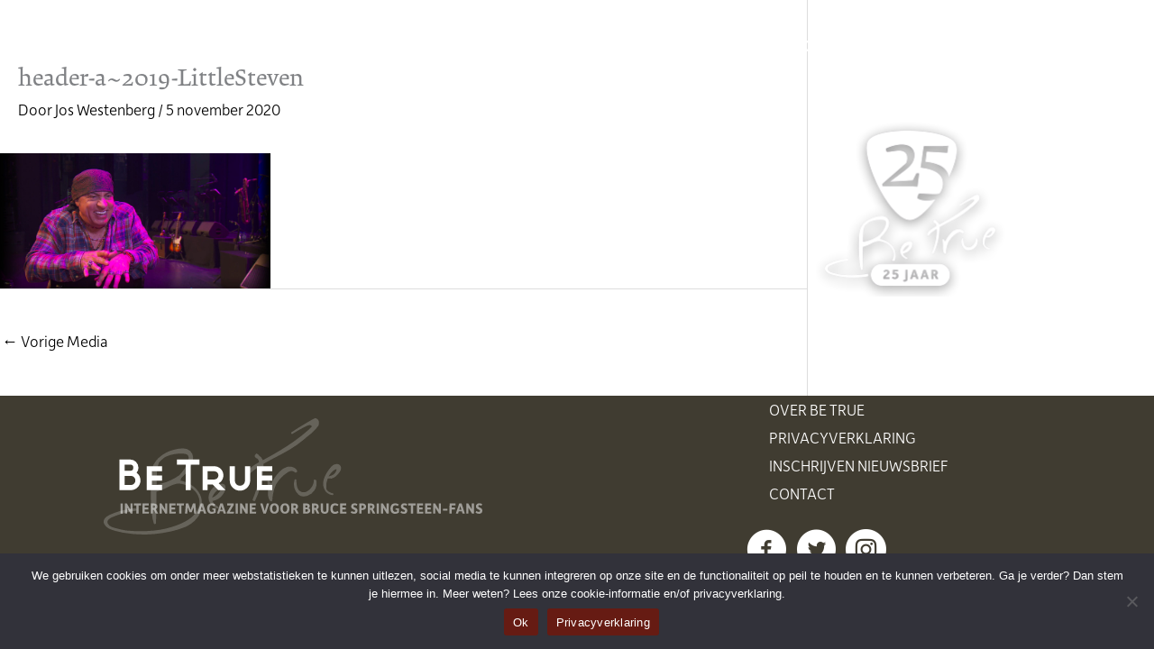

--- FILE ---
content_type: text/html; charset=UTF-8
request_url: https://betrue.nl/artikelen/little-steven-dit-is-een-nieuw-begin/attachment/header-a2019-littlesteven/
body_size: 20431
content:
<!DOCTYPE html><html dir="ltr" lang="nl-NL" prefix="og: https://ogp.me/ns#"><head><meta charset="UTF-8"><meta name="viewport" content="width=device-width, initial-scale=1"><link rel="profile" href="https://gmpg.org/xfn/11"><title>header-a~2019-LittleSteven | Bruce Springsteen-internetmagazine Be True</title><meta name="robots" content="max-image-preview:large" /><meta name="author" content="Jos Westenberg"/><link rel="canonical" href="https://betrue.nl/artikelen/little-steven-dit-is-een-nieuw-begin/attachment/header-a2019-littlesteven/" /><meta name="generator" content="All in One SEO (AIOSEO) 4.9.3" /><meta property="og:locale" content="nl_NL" /><meta property="og:site_name" content="Bruce Springsteen-internetmagazine Be True | Springsteen-nieuws &amp; -achtergronden" /><meta property="og:type" content="article" /><meta property="og:title" content="header-a~2019-LittleSteven | Bruce Springsteen-internetmagazine Be True" /><meta property="og:url" content="https://betrue.nl/artikelen/little-steven-dit-is-een-nieuw-begin/attachment/header-a2019-littlesteven/" /><meta property="article:published_time" content="2020-11-05T08:59:29+00:00" /><meta property="article:modified_time" content="2020-11-05T08:59:29+00:00" /><meta property="article:publisher" content="https://www.facebook.com/BeTrueSpringsteenFanpage" /><meta name="twitter:card" content="summary" /><meta name="twitter:site" content="@betruenl" /><meta name="twitter:title" content="header-a~2019-LittleSteven | Bruce Springsteen-internetmagazine Be True" /><meta name="twitter:creator" content="@betruenl" /> <script type="application/ld+json" class="aioseo-schema">{"@context":"https:\/\/schema.org","@graph":[{"@type":"BreadcrumbList","@id":"https:\/\/betrue.nl\/artikelen\/little-steven-dit-is-een-nieuw-begin\/attachment\/header-a2019-littlesteven\/#breadcrumblist","itemListElement":[{"@type":"ListItem","@id":"https:\/\/betrue.nl#listItem","position":1,"name":"Home","item":"https:\/\/betrue.nl","nextItem":{"@type":"ListItem","@id":"https:\/\/betrue.nl\/artikelen\/little-steven-dit-is-een-nieuw-begin\/attachment\/header-a2019-littlesteven\/#listItem","name":"header-a~2019-LittleSteven"}},{"@type":"ListItem","@id":"https:\/\/betrue.nl\/artikelen\/little-steven-dit-is-een-nieuw-begin\/attachment\/header-a2019-littlesteven\/#listItem","position":2,"name":"header-a~2019-LittleSteven","previousItem":{"@type":"ListItem","@id":"https:\/\/betrue.nl#listItem","name":"Home"}}]},{"@type":"ItemPage","@id":"https:\/\/betrue.nl\/artikelen\/little-steven-dit-is-een-nieuw-begin\/attachment\/header-a2019-littlesteven\/#itempage","url":"https:\/\/betrue.nl\/artikelen\/little-steven-dit-is-een-nieuw-begin\/attachment\/header-a2019-littlesteven\/","name":"header-a~2019-LittleSteven | Bruce Springsteen-internetmagazine Be True","inLanguage":"nl-NL","isPartOf":{"@id":"https:\/\/betrue.nl\/#website"},"breadcrumb":{"@id":"https:\/\/betrue.nl\/artikelen\/little-steven-dit-is-een-nieuw-begin\/attachment\/header-a2019-littlesteven\/#breadcrumblist"},"author":{"@id":"https:\/\/betrue.nl\/author\/josbe\/#author"},"creator":{"@id":"https:\/\/betrue.nl\/author\/josbe\/#author"},"datePublished":"2020-11-05T09:59:29+01:00","dateModified":"2020-11-05T09:59:29+01:00"},{"@type":"Organization","@id":"https:\/\/betrue.nl\/#organization","name":"Bruce Springsteen-internetmagazine Be True","description":"Springsteen-nieuws & -achtergronden","url":"https:\/\/betrue.nl\/","sameAs":["https:\/\/www.facebook.com\/BeTrueSpringsteenFanpage","https:\/\/twitter.com\/betruenl","https:\/\/www.instagram.com\/betruenl\/","https:\/\/www.youtube.com\/channel\/UCqRPqxgo_F2qpQaMpm5Nihw"]},{"@type":"Person","@id":"https:\/\/betrue.nl\/author\/josbe\/#author","url":"https:\/\/betrue.nl\/author\/josbe\/","name":"Jos Westenberg","image":{"@type":"ImageObject","@id":"https:\/\/betrue.nl\/artikelen\/little-steven-dit-is-een-nieuw-begin\/attachment\/header-a2019-littlesteven\/#authorImage","url":"https:\/\/betrue.nl\/wp-content\/litespeed\/avatar\/7f159f6f6530a08ed5a99f9eb6de937e.jpg?ver=1768399593","width":96,"height":96,"caption":"Jos Westenberg"}},{"@type":"WebSite","@id":"https:\/\/betrue.nl\/#website","url":"https:\/\/betrue.nl\/","name":"Bruce Springsteen-internetmagazine Be True","description":"Springsteen-nieuws & -achtergronden","inLanguage":"nl-NL","publisher":{"@id":"https:\/\/betrue.nl\/#organization"}}]}</script> <link rel='dns-prefetch' href='//use.typekit.net' /><link rel="alternate" type="application/rss+xml" title="Bruce Springsteen-internetmagazine Be True &raquo; feed" href="https://betrue.nl/feed/" /><link rel="alternate" type="application/rss+xml" title="Bruce Springsteen-internetmagazine Be True &raquo; reacties feed" href="https://betrue.nl/comments/feed/" /><link rel="alternate" title="oEmbed (JSON)" type="application/json+oembed" href="https://betrue.nl/wp-json/oembed/1.0/embed?url=https%3A%2F%2Fbetrue.nl%2Fartikelen%2Flittle-steven-dit-is-een-nieuw-begin%2Fattachment%2Fheader-a2019-littlesteven%2F" /><link rel="alternate" title="oEmbed (XML)" type="text/xml+oembed" href="https://betrue.nl/wp-json/oembed/1.0/embed?url=https%3A%2F%2Fbetrue.nl%2Fartikelen%2Flittle-steven-dit-is-een-nieuw-begin%2Fattachment%2Fheader-a2019-littlesteven%2F&#038;format=xml" /><link rel="preload" href="https://betrue.nl/wp-content/plugins/bb-plugin/fonts/fontawesome/5.15.4/webfonts/fa-solid-900.woff2" as="font" type="font/woff2" crossorigin="anonymous"><link rel="preload" href="https://betrue.nl/wp-content/plugins/bb-plugin/fonts/fontawesome/5.15.4/webfonts/fa-regular-400.woff2" as="font" type="font/woff2" crossorigin="anonymous"><style id='wp-img-auto-sizes-contain-inline-css'>img:is([sizes=auto i],[sizes^="auto," i]){contain-intrinsic-size:3000px 1500px}
/*# sourceURL=wp-img-auto-sizes-contain-inline-css */</style><link data-optimized="1" rel='stylesheet' id='wp-block-library-css' href='https://betrue.nl/wp-content/litespeed/css/809ac3af78da761a7b7faef0c324094b.css?ver=4094b' media='all' /><style id='global-styles-inline-css'>:root{--wp--preset--aspect-ratio--square: 1;--wp--preset--aspect-ratio--4-3: 4/3;--wp--preset--aspect-ratio--3-4: 3/4;--wp--preset--aspect-ratio--3-2: 3/2;--wp--preset--aspect-ratio--2-3: 2/3;--wp--preset--aspect-ratio--16-9: 16/9;--wp--preset--aspect-ratio--9-16: 9/16;--wp--preset--color--black: #000000;--wp--preset--color--cyan-bluish-gray: #abb8c3;--wp--preset--color--white: #ffffff;--wp--preset--color--pale-pink: #f78da7;--wp--preset--color--vivid-red: #cf2e2e;--wp--preset--color--luminous-vivid-orange: #ff6900;--wp--preset--color--luminous-vivid-amber: #fcb900;--wp--preset--color--light-green-cyan: #7bdcb5;--wp--preset--color--vivid-green-cyan: #00d084;--wp--preset--color--pale-cyan-blue: #8ed1fc;--wp--preset--color--vivid-cyan-blue: #0693e3;--wp--preset--color--vivid-purple: #9b51e0;--wp--preset--color--ast-global-color-0: var(--ast-global-color-0);--wp--preset--color--ast-global-color-1: var(--ast-global-color-1);--wp--preset--color--ast-global-color-2: var(--ast-global-color-2);--wp--preset--color--ast-global-color-3: var(--ast-global-color-3);--wp--preset--color--ast-global-color-4: var(--ast-global-color-4);--wp--preset--color--ast-global-color-5: var(--ast-global-color-5);--wp--preset--color--ast-global-color-6: var(--ast-global-color-6);--wp--preset--color--ast-global-color-7: var(--ast-global-color-7);--wp--preset--color--ast-global-color-8: var(--ast-global-color-8);--wp--preset--gradient--vivid-cyan-blue-to-vivid-purple: linear-gradient(135deg,rgb(6,147,227) 0%,rgb(155,81,224) 100%);--wp--preset--gradient--light-green-cyan-to-vivid-green-cyan: linear-gradient(135deg,rgb(122,220,180) 0%,rgb(0,208,130) 100%);--wp--preset--gradient--luminous-vivid-amber-to-luminous-vivid-orange: linear-gradient(135deg,rgb(252,185,0) 0%,rgb(255,105,0) 100%);--wp--preset--gradient--luminous-vivid-orange-to-vivid-red: linear-gradient(135deg,rgb(255,105,0) 0%,rgb(207,46,46) 100%);--wp--preset--gradient--very-light-gray-to-cyan-bluish-gray: linear-gradient(135deg,rgb(238,238,238) 0%,rgb(169,184,195) 100%);--wp--preset--gradient--cool-to-warm-spectrum: linear-gradient(135deg,rgb(74,234,220) 0%,rgb(151,120,209) 20%,rgb(207,42,186) 40%,rgb(238,44,130) 60%,rgb(251,105,98) 80%,rgb(254,248,76) 100%);--wp--preset--gradient--blush-light-purple: linear-gradient(135deg,rgb(255,206,236) 0%,rgb(152,150,240) 100%);--wp--preset--gradient--blush-bordeaux: linear-gradient(135deg,rgb(254,205,165) 0%,rgb(254,45,45) 50%,rgb(107,0,62) 100%);--wp--preset--gradient--luminous-dusk: linear-gradient(135deg,rgb(255,203,112) 0%,rgb(199,81,192) 50%,rgb(65,88,208) 100%);--wp--preset--gradient--pale-ocean: linear-gradient(135deg,rgb(255,245,203) 0%,rgb(182,227,212) 50%,rgb(51,167,181) 100%);--wp--preset--gradient--electric-grass: linear-gradient(135deg,rgb(202,248,128) 0%,rgb(113,206,126) 100%);--wp--preset--gradient--midnight: linear-gradient(135deg,rgb(2,3,129) 0%,rgb(40,116,252) 100%);--wp--preset--font-size--small: 13px;--wp--preset--font-size--medium: 20px;--wp--preset--font-size--large: 36px;--wp--preset--font-size--x-large: 42px;--wp--preset--spacing--20: 0.44rem;--wp--preset--spacing--30: 0.67rem;--wp--preset--spacing--40: 1rem;--wp--preset--spacing--50: 1.5rem;--wp--preset--spacing--60: 2.25rem;--wp--preset--spacing--70: 3.38rem;--wp--preset--spacing--80: 5.06rem;--wp--preset--shadow--natural: 6px 6px 9px rgba(0, 0, 0, 0.2);--wp--preset--shadow--deep: 12px 12px 50px rgba(0, 0, 0, 0.4);--wp--preset--shadow--sharp: 6px 6px 0px rgba(0, 0, 0, 0.2);--wp--preset--shadow--outlined: 6px 6px 0px -3px rgb(255, 255, 255), 6px 6px rgb(0, 0, 0);--wp--preset--shadow--crisp: 6px 6px 0px rgb(0, 0, 0);}:root { --wp--style--global--content-size: var(--wp--custom--ast-content-width-size);--wp--style--global--wide-size: var(--wp--custom--ast-wide-width-size); }:where(body) { margin: 0; }.wp-site-blocks > .alignleft { float: left; margin-right: 2em; }.wp-site-blocks > .alignright { float: right; margin-left: 2em; }.wp-site-blocks > .aligncenter { justify-content: center; margin-left: auto; margin-right: auto; }:where(.wp-site-blocks) > * { margin-block-start: 24px; margin-block-end: 0; }:where(.wp-site-blocks) > :first-child { margin-block-start: 0; }:where(.wp-site-blocks) > :last-child { margin-block-end: 0; }:root { --wp--style--block-gap: 24px; }:root :where(.is-layout-flow) > :first-child{margin-block-start: 0;}:root :where(.is-layout-flow) > :last-child{margin-block-end: 0;}:root :where(.is-layout-flow) > *{margin-block-start: 24px;margin-block-end: 0;}:root :where(.is-layout-constrained) > :first-child{margin-block-start: 0;}:root :where(.is-layout-constrained) > :last-child{margin-block-end: 0;}:root :where(.is-layout-constrained) > *{margin-block-start: 24px;margin-block-end: 0;}:root :where(.is-layout-flex){gap: 24px;}:root :where(.is-layout-grid){gap: 24px;}.is-layout-flow > .alignleft{float: left;margin-inline-start: 0;margin-inline-end: 2em;}.is-layout-flow > .alignright{float: right;margin-inline-start: 2em;margin-inline-end: 0;}.is-layout-flow > .aligncenter{margin-left: auto !important;margin-right: auto !important;}.is-layout-constrained > .alignleft{float: left;margin-inline-start: 0;margin-inline-end: 2em;}.is-layout-constrained > .alignright{float: right;margin-inline-start: 2em;margin-inline-end: 0;}.is-layout-constrained > .aligncenter{margin-left: auto !important;margin-right: auto !important;}.is-layout-constrained > :where(:not(.alignleft):not(.alignright):not(.alignfull)){max-width: var(--wp--style--global--content-size);margin-left: auto !important;margin-right: auto !important;}.is-layout-constrained > .alignwide{max-width: var(--wp--style--global--wide-size);}body .is-layout-flex{display: flex;}.is-layout-flex{flex-wrap: wrap;align-items: center;}.is-layout-flex > :is(*, div){margin: 0;}body .is-layout-grid{display: grid;}.is-layout-grid > :is(*, div){margin: 0;}body{padding-top: 0px;padding-right: 0px;padding-bottom: 0px;padding-left: 0px;}a:where(:not(.wp-element-button)){text-decoration: none;}:root :where(.wp-element-button, .wp-block-button__link){background-color: #32373c;border-width: 0;color: #fff;font-family: inherit;font-size: inherit;font-style: inherit;font-weight: inherit;letter-spacing: inherit;line-height: inherit;padding-top: calc(0.667em + 2px);padding-right: calc(1.333em + 2px);padding-bottom: calc(0.667em + 2px);padding-left: calc(1.333em + 2px);text-decoration: none;text-transform: inherit;}.has-black-color{color: var(--wp--preset--color--black) !important;}.has-cyan-bluish-gray-color{color: var(--wp--preset--color--cyan-bluish-gray) !important;}.has-white-color{color: var(--wp--preset--color--white) !important;}.has-pale-pink-color{color: var(--wp--preset--color--pale-pink) !important;}.has-vivid-red-color{color: var(--wp--preset--color--vivid-red) !important;}.has-luminous-vivid-orange-color{color: var(--wp--preset--color--luminous-vivid-orange) !important;}.has-luminous-vivid-amber-color{color: var(--wp--preset--color--luminous-vivid-amber) !important;}.has-light-green-cyan-color{color: var(--wp--preset--color--light-green-cyan) !important;}.has-vivid-green-cyan-color{color: var(--wp--preset--color--vivid-green-cyan) !important;}.has-pale-cyan-blue-color{color: var(--wp--preset--color--pale-cyan-blue) !important;}.has-vivid-cyan-blue-color{color: var(--wp--preset--color--vivid-cyan-blue) !important;}.has-vivid-purple-color{color: var(--wp--preset--color--vivid-purple) !important;}.has-ast-global-color-0-color{color: var(--wp--preset--color--ast-global-color-0) !important;}.has-ast-global-color-1-color{color: var(--wp--preset--color--ast-global-color-1) !important;}.has-ast-global-color-2-color{color: var(--wp--preset--color--ast-global-color-2) !important;}.has-ast-global-color-3-color{color: var(--wp--preset--color--ast-global-color-3) !important;}.has-ast-global-color-4-color{color: var(--wp--preset--color--ast-global-color-4) !important;}.has-ast-global-color-5-color{color: var(--wp--preset--color--ast-global-color-5) !important;}.has-ast-global-color-6-color{color: var(--wp--preset--color--ast-global-color-6) !important;}.has-ast-global-color-7-color{color: var(--wp--preset--color--ast-global-color-7) !important;}.has-ast-global-color-8-color{color: var(--wp--preset--color--ast-global-color-8) !important;}.has-black-background-color{background-color: var(--wp--preset--color--black) !important;}.has-cyan-bluish-gray-background-color{background-color: var(--wp--preset--color--cyan-bluish-gray) !important;}.has-white-background-color{background-color: var(--wp--preset--color--white) !important;}.has-pale-pink-background-color{background-color: var(--wp--preset--color--pale-pink) !important;}.has-vivid-red-background-color{background-color: var(--wp--preset--color--vivid-red) !important;}.has-luminous-vivid-orange-background-color{background-color: var(--wp--preset--color--luminous-vivid-orange) !important;}.has-luminous-vivid-amber-background-color{background-color: var(--wp--preset--color--luminous-vivid-amber) !important;}.has-light-green-cyan-background-color{background-color: var(--wp--preset--color--light-green-cyan) !important;}.has-vivid-green-cyan-background-color{background-color: var(--wp--preset--color--vivid-green-cyan) !important;}.has-pale-cyan-blue-background-color{background-color: var(--wp--preset--color--pale-cyan-blue) !important;}.has-vivid-cyan-blue-background-color{background-color: var(--wp--preset--color--vivid-cyan-blue) !important;}.has-vivid-purple-background-color{background-color: var(--wp--preset--color--vivid-purple) !important;}.has-ast-global-color-0-background-color{background-color: var(--wp--preset--color--ast-global-color-0) !important;}.has-ast-global-color-1-background-color{background-color: var(--wp--preset--color--ast-global-color-1) !important;}.has-ast-global-color-2-background-color{background-color: var(--wp--preset--color--ast-global-color-2) !important;}.has-ast-global-color-3-background-color{background-color: var(--wp--preset--color--ast-global-color-3) !important;}.has-ast-global-color-4-background-color{background-color: var(--wp--preset--color--ast-global-color-4) !important;}.has-ast-global-color-5-background-color{background-color: var(--wp--preset--color--ast-global-color-5) !important;}.has-ast-global-color-6-background-color{background-color: var(--wp--preset--color--ast-global-color-6) !important;}.has-ast-global-color-7-background-color{background-color: var(--wp--preset--color--ast-global-color-7) !important;}.has-ast-global-color-8-background-color{background-color: var(--wp--preset--color--ast-global-color-8) !important;}.has-black-border-color{border-color: var(--wp--preset--color--black) !important;}.has-cyan-bluish-gray-border-color{border-color: var(--wp--preset--color--cyan-bluish-gray) !important;}.has-white-border-color{border-color: var(--wp--preset--color--white) !important;}.has-pale-pink-border-color{border-color: var(--wp--preset--color--pale-pink) !important;}.has-vivid-red-border-color{border-color: var(--wp--preset--color--vivid-red) !important;}.has-luminous-vivid-orange-border-color{border-color: var(--wp--preset--color--luminous-vivid-orange) !important;}.has-luminous-vivid-amber-border-color{border-color: var(--wp--preset--color--luminous-vivid-amber) !important;}.has-light-green-cyan-border-color{border-color: var(--wp--preset--color--light-green-cyan) !important;}.has-vivid-green-cyan-border-color{border-color: var(--wp--preset--color--vivid-green-cyan) !important;}.has-pale-cyan-blue-border-color{border-color: var(--wp--preset--color--pale-cyan-blue) !important;}.has-vivid-cyan-blue-border-color{border-color: var(--wp--preset--color--vivid-cyan-blue) !important;}.has-vivid-purple-border-color{border-color: var(--wp--preset--color--vivid-purple) !important;}.has-ast-global-color-0-border-color{border-color: var(--wp--preset--color--ast-global-color-0) !important;}.has-ast-global-color-1-border-color{border-color: var(--wp--preset--color--ast-global-color-1) !important;}.has-ast-global-color-2-border-color{border-color: var(--wp--preset--color--ast-global-color-2) !important;}.has-ast-global-color-3-border-color{border-color: var(--wp--preset--color--ast-global-color-3) !important;}.has-ast-global-color-4-border-color{border-color: var(--wp--preset--color--ast-global-color-4) !important;}.has-ast-global-color-5-border-color{border-color: var(--wp--preset--color--ast-global-color-5) !important;}.has-ast-global-color-6-border-color{border-color: var(--wp--preset--color--ast-global-color-6) !important;}.has-ast-global-color-7-border-color{border-color: var(--wp--preset--color--ast-global-color-7) !important;}.has-ast-global-color-8-border-color{border-color: var(--wp--preset--color--ast-global-color-8) !important;}.has-vivid-cyan-blue-to-vivid-purple-gradient-background{background: var(--wp--preset--gradient--vivid-cyan-blue-to-vivid-purple) !important;}.has-light-green-cyan-to-vivid-green-cyan-gradient-background{background: var(--wp--preset--gradient--light-green-cyan-to-vivid-green-cyan) !important;}.has-luminous-vivid-amber-to-luminous-vivid-orange-gradient-background{background: var(--wp--preset--gradient--luminous-vivid-amber-to-luminous-vivid-orange) !important;}.has-luminous-vivid-orange-to-vivid-red-gradient-background{background: var(--wp--preset--gradient--luminous-vivid-orange-to-vivid-red) !important;}.has-very-light-gray-to-cyan-bluish-gray-gradient-background{background: var(--wp--preset--gradient--very-light-gray-to-cyan-bluish-gray) !important;}.has-cool-to-warm-spectrum-gradient-background{background: var(--wp--preset--gradient--cool-to-warm-spectrum) !important;}.has-blush-light-purple-gradient-background{background: var(--wp--preset--gradient--blush-light-purple) !important;}.has-blush-bordeaux-gradient-background{background: var(--wp--preset--gradient--blush-bordeaux) !important;}.has-luminous-dusk-gradient-background{background: var(--wp--preset--gradient--luminous-dusk) !important;}.has-pale-ocean-gradient-background{background: var(--wp--preset--gradient--pale-ocean) !important;}.has-electric-grass-gradient-background{background: var(--wp--preset--gradient--electric-grass) !important;}.has-midnight-gradient-background{background: var(--wp--preset--gradient--midnight) !important;}.has-small-font-size{font-size: var(--wp--preset--font-size--small) !important;}.has-medium-font-size{font-size: var(--wp--preset--font-size--medium) !important;}.has-large-font-size{font-size: var(--wp--preset--font-size--large) !important;}.has-x-large-font-size{font-size: var(--wp--preset--font-size--x-large) !important;}
/*# sourceURL=global-styles-inline-css */</style><link data-optimized="1" rel='stylesheet' id='astra-bb-builder-css' href='https://betrue.nl/wp-content/litespeed/css/cc41197a5d521e82bd2c43eb91a6fdc1.css?ver=6fdc1' media='all' /><link data-optimized="1" rel='stylesheet' id='astra-theme-css-css' href='https://betrue.nl/wp-content/litespeed/css/9c491740a963b1f0e024c825d7915492.css?ver=15492' media='all' /><style id='astra-theme-css-inline-css'>.ast-no-sidebar .entry-content .alignfull {margin-left: calc( -50vw + 50%);margin-right: calc( -50vw + 50%);max-width: 100vw;width: 100vw;}.ast-no-sidebar .entry-content .alignwide {margin-left: calc(-41vw + 50%);margin-right: calc(-41vw + 50%);max-width: unset;width: unset;}.ast-no-sidebar .entry-content .alignfull .alignfull,.ast-no-sidebar .entry-content .alignfull .alignwide,.ast-no-sidebar .entry-content .alignwide .alignfull,.ast-no-sidebar .entry-content .alignwide .alignwide,.ast-no-sidebar .entry-content .wp-block-column .alignfull,.ast-no-sidebar .entry-content .wp-block-column .alignwide{width: 100%;margin-left: auto;margin-right: auto;}.wp-block-gallery,.blocks-gallery-grid {margin: 0;}.wp-block-separator {max-width: 100px;}.wp-block-separator.is-style-wide,.wp-block-separator.is-style-dots {max-width: none;}.entry-content .has-2-columns .wp-block-column:first-child {padding-right: 10px;}.entry-content .has-2-columns .wp-block-column:last-child {padding-left: 10px;}@media (max-width: 782px) {.entry-content .wp-block-columns .wp-block-column {flex-basis: 100%;}.entry-content .has-2-columns .wp-block-column:first-child {padding-right: 0;}.entry-content .has-2-columns .wp-block-column:last-child {padding-left: 0;}}body .entry-content .wp-block-latest-posts {margin-left: 0;}body .entry-content .wp-block-latest-posts li {list-style: none;}.ast-no-sidebar .ast-container .entry-content .wp-block-latest-posts {margin-left: 0;}.ast-header-break-point .entry-content .alignwide {margin-left: auto;margin-right: auto;}.entry-content .blocks-gallery-item img {margin-bottom: auto;}.wp-block-pullquote {border-top: 4px solid #555d66;border-bottom: 4px solid #555d66;color: #40464d;}:root{--ast-post-nav-space:0;--ast-container-default-xlg-padding:6.67em;--ast-container-default-lg-padding:5.67em;--ast-container-default-slg-padding:4.34em;--ast-container-default-md-padding:3.34em;--ast-container-default-sm-padding:6.67em;--ast-container-default-xs-padding:2.4em;--ast-container-default-xxs-padding:1.4em;--ast-code-block-background:#EEEEEE;--ast-comment-inputs-background:#FAFAFA;--ast-normal-container-width:1220px;--ast-narrow-container-width:750px;--ast-blog-title-font-weight:normal;--ast-blog-meta-weight:inherit;--ast-global-color-primary:var(--ast-global-color-5);--ast-global-color-secondary:var(--ast-global-color-4);--ast-global-color-alternate-background:var(--ast-global-color-7);--ast-global-color-subtle-background:var(--ast-global-color-6);--ast-bg-style-guide:var( --ast-global-color-secondary,--ast-global-color-5 );--ast-shadow-style-guide:0px 0px 4px 0 #00000057;--ast-global-dark-bg-style:#fff;--ast-global-dark-lfs:#fbfbfb;--ast-widget-bg-color:#fafafa;--ast-wc-container-head-bg-color:#fbfbfb;--ast-title-layout-bg:#eeeeee;--ast-search-border-color:#e7e7e7;--ast-lifter-hover-bg:#e6e6e6;--ast-gallery-block-color:#000;--srfm-color-input-label:var(--ast-global-color-2);}html{font-size:112.5%;}a,.page-title{color:#000000;}a:hover,a:focus{color:#000000;}body,button,input,select,textarea,.ast-button,.ast-custom-button{font-family:'Depot-New-Web',depot-new-web,sans-serif;font-weight:300;font-size:18px;font-size:1rem;line-height:var(--ast-body-line-height,1.4em);}blockquote{color:#000000;}p,.entry-content p{margin-bottom:1.4em;}h1,h2,h3,h4,h5,h6,.entry-content :where(h1,h2,h3,h4,h5,h6),.site-title,.site-title a{font-family:'Depot-New-Web',depot-new-web,sans-serif;font-weight:normal;}.ast-site-identity .site-title a{color:var(--ast-global-color-2);}.site-title{font-size:35px;font-size:1.9444444444444rem;display:none;}.site-header .site-description{font-size:15px;font-size:0.83333333333333rem;display:none;}.entry-title{font-size:26px;font-size:1.4444444444444rem;}.archive .ast-article-post .ast-article-inner,.blog .ast-article-post .ast-article-inner,.archive .ast-article-post .ast-article-inner:hover,.blog .ast-article-post .ast-article-inner:hover{overflow:hidden;}h1,.entry-content :where(h1){font-size:48px;font-size:2.6666666666667rem;font-weight:400;font-family:'Krete',krete,serif;line-height:1.4em;}h2,.entry-content :where(h2){font-size:22px;font-size:1.2222222222222rem;font-weight:700;font-family:'Depot-New-Web',depot-new-web,sans-serif;line-height:1.3em;}h3,.entry-content :where(h3){font-size:20px;font-size:1.1111111111111rem;font-weight:700;font-family:'Depot-New-Web',depot-new-web,sans-serif;line-height:1.3em;}h4,.entry-content :where(h4){font-size:24px;font-size:1.3333333333333rem;line-height:1.2em;font-family:'Depot-New-Web',depot-new-web,sans-serif;}h5,.entry-content :where(h5){font-size:20px;font-size:1.1111111111111rem;line-height:1.2em;font-family:'Depot-New-Web',depot-new-web,sans-serif;}h6,.entry-content :where(h6){font-size:16px;font-size:0.88888888888889rem;line-height:1.25em;font-family:'Depot-New-Web',depot-new-web,sans-serif;}::selection{background-color:#661c13;color:#ffffff;}body,h1,h2,h3,h4,h5,h6,.entry-title a,.entry-content :where(h1,h2,h3,h4,h5,h6){color:#000000;}.tagcloud a:hover,.tagcloud a:focus,.tagcloud a.current-item{color:#ffffff;border-color:#000000;background-color:#000000;}input:focus,input[type="text"]:focus,input[type="email"]:focus,input[type="url"]:focus,input[type="password"]:focus,input[type="reset"]:focus,input[type="search"]:focus,textarea:focus{border-color:#000000;}input[type="radio"]:checked,input[type=reset],input[type="checkbox"]:checked,input[type="checkbox"]:hover:checked,input[type="checkbox"]:focus:checked,input[type=range]::-webkit-slider-thumb{border-color:#000000;background-color:#000000;box-shadow:none;}.site-footer a:hover + .post-count,.site-footer a:focus + .post-count{background:#000000;border-color:#000000;}.single .nav-links .nav-previous,.single .nav-links .nav-next{color:#000000;}.entry-meta,.entry-meta *{line-height:1.45;color:#000000;}.entry-meta a:not(.ast-button):hover,.entry-meta a:not(.ast-button):hover *,.entry-meta a:not(.ast-button):focus,.entry-meta a:not(.ast-button):focus *,.page-links > .page-link,.page-links .page-link:hover,.post-navigation a:hover{color:#000000;}#cat option,.secondary .calendar_wrap thead a,.secondary .calendar_wrap thead a:visited{color:#000000;}.secondary .calendar_wrap #today,.ast-progress-val span{background:#000000;}.secondary a:hover + .post-count,.secondary a:focus + .post-count{background:#000000;border-color:#000000;}.calendar_wrap #today > a{color:#ffffff;}.page-links .page-link,.single .post-navigation a{color:#000000;}.ast-search-menu-icon .search-form button.search-submit{padding:0 4px;}.ast-search-menu-icon form.search-form{padding-right:0;}.ast-header-search .ast-search-menu-icon.ast-dropdown-active .search-form,.ast-header-search .ast-search-menu-icon.ast-dropdown-active .search-field:focus{transition:all 0.2s;}.search-form input.search-field:focus{outline:none;}.widget-title,.widget .wp-block-heading{font-size:25px;font-size:1.3888888888889rem;color:#000000;}.single .ast-author-details .author-title{color:#000000;}#secondary,#secondary button,#secondary input,#secondary select,#secondary textarea{font-size:18px;font-size:1rem;}.ast-search-menu-icon.slide-search a:focus-visible:focus-visible,.astra-search-icon:focus-visible,#close:focus-visible,a:focus-visible,.ast-menu-toggle:focus-visible,.site .skip-link:focus-visible,.wp-block-loginout input:focus-visible,.wp-block-search.wp-block-search__button-inside .wp-block-search__inside-wrapper,.ast-header-navigation-arrow:focus-visible,.ast-orders-table__row .ast-orders-table__cell:focus-visible,a#ast-apply-coupon:focus-visible,#ast-apply-coupon:focus-visible,#close:focus-visible,.button.search-submit:focus-visible,#search_submit:focus,.normal-search:focus-visible,.ast-header-account-wrap:focus-visible,.astra-cart-drawer-close:focus,.ast-single-variation:focus,.ast-button:focus,.ast-builder-button-wrap:has(.ast-custom-button-link:focus),.ast-builder-button-wrap .ast-custom-button-link:focus{outline-style:dotted;outline-color:inherit;outline-width:thin;}input:focus,input[type="text"]:focus,input[type="email"]:focus,input[type="url"]:focus,input[type="password"]:focus,input[type="reset"]:focus,input[type="search"]:focus,input[type="number"]:focus,textarea:focus,.wp-block-search__input:focus,[data-section="section-header-mobile-trigger"] .ast-button-wrap .ast-mobile-menu-trigger-minimal:focus,.ast-mobile-popup-drawer.active .menu-toggle-close:focus,#ast-scroll-top:focus,#coupon_code:focus,#ast-coupon-code:focus{border-style:dotted;border-color:inherit;border-width:thin;}input{outline:none;}.main-header-menu .menu-link,.ast-header-custom-item a{color:#000000;}.main-header-menu .menu-item:hover > .menu-link,.main-header-menu .menu-item:hover > .ast-menu-toggle,.main-header-menu .ast-masthead-custom-menu-items a:hover,.main-header-menu .menu-item.focus > .menu-link,.main-header-menu .menu-item.focus > .ast-menu-toggle,.main-header-menu .current-menu-item > .menu-link,.main-header-menu .current-menu-ancestor > .menu-link,.main-header-menu .current-menu-item > .ast-menu-toggle,.main-header-menu .current-menu-ancestor > .ast-menu-toggle{color:#000000;}.header-main-layout-3 .ast-main-header-bar-alignment{margin-right:auto;}.header-main-layout-2 .site-header-section-left .ast-site-identity{text-align:left;}.site-logo-img img{ transition:all 0.2s linear;}body .ast-oembed-container *{position:absolute;top:0;width:100%;height:100%;left:0;}body .wp-block-embed-pocket-casts .ast-oembed-container *{position:unset;}.ast-header-break-point .ast-mobile-menu-buttons-minimal.menu-toggle{background:transparent;color:#661c13;}.ast-header-break-point .ast-mobile-menu-buttons-outline.menu-toggle{background:transparent;border:1px solid #661c13;color:#661c13;}.ast-header-break-point .ast-mobile-menu-buttons-fill.menu-toggle{background:#661c13;}.ast-single-post-featured-section + article {margin-top: 2em;}.site-content .ast-single-post-featured-section img {width: 100%;overflow: hidden;object-fit: cover;}.ast-separate-container .site-content .ast-single-post-featured-section + article {margin-top: -80px;z-index: 9;position: relative;border-radius: 4px;}@media (min-width: 922px) {.ast-no-sidebar .site-content .ast-article-image-container--wide {margin-left: -120px;margin-right: -120px;max-width: unset;width: unset;}.ast-left-sidebar .site-content .ast-article-image-container--wide,.ast-right-sidebar .site-content .ast-article-image-container--wide {margin-left: -10px;margin-right: -10px;}.site-content .ast-article-image-container--full {margin-left: calc( -50vw + 50%);margin-right: calc( -50vw + 50%);max-width: 100vw;width: 100vw;}.ast-left-sidebar .site-content .ast-article-image-container--full,.ast-right-sidebar .site-content .ast-article-image-container--full {margin-left: -10px;margin-right: -10px;max-width: inherit;width: auto;}}.site > .ast-single-related-posts-container {margin-top: 0;}@media (min-width: 922px) {.ast-desktop .ast-container--narrow {max-width: var(--ast-narrow-container-width);margin: 0 auto;}}.ast-page-builder-template .hentry {margin: 0;}.ast-page-builder-template .site-content > .ast-container {max-width: 100%;padding: 0;}.ast-page-builder-template .site .site-content #primary {padding: 0;margin: 0;}.ast-page-builder-template .no-results {text-align: center;margin: 4em auto;}.ast-page-builder-template .ast-pagination {padding: 2em;}.ast-page-builder-template .entry-header.ast-no-title.ast-no-thumbnail {margin-top: 0;}.ast-page-builder-template .entry-header.ast-header-without-markup {margin-top: 0;margin-bottom: 0;}.ast-page-builder-template .entry-header.ast-no-title.ast-no-meta {margin-bottom: 0;}.ast-page-builder-template.single .post-navigation {padding-bottom: 2em;}.ast-page-builder-template.single-post .site-content > .ast-container {max-width: 100%;}.ast-page-builder-template .entry-header {margin-top: 4em;margin-left: auto;margin-right: auto;padding-left: 20px;padding-right: 20px;}.single.ast-page-builder-template .entry-header {padding-left: 20px;padding-right: 20px;}.ast-page-builder-template .ast-archive-description {margin: 4em auto 0;padding-left: 20px;padding-right: 20px;}.ast-page-builder-template.ast-no-sidebar .entry-content .alignwide {margin-left: 0;margin-right: 0;}#secondary {margin: 4em 0 2.5em;word-break: break-word;line-height: 2;}#secondary li {margin-bottom: 0.25em;}#secondary li:last-child {margin-bottom: 0;}@media (max-width: 768px) {.js_active .ast-plain-container.ast-single-post #secondary {margin-top: 1.5em;}}.ast-separate-container.ast-two-container #secondary .widget {background-color: #fff;padding: 2em;margin-bottom: 2em;}@media (min-width: 993px) {.ast-left-sidebar #secondary {padding-right: 60px;}.ast-right-sidebar #secondary {padding-left: 60px;}}@media (max-width: 993px) {.ast-right-sidebar #secondary {padding-left: 30px;}.ast-left-sidebar #secondary {padding-right: 30px;}}.ast-small-footer > .ast-footer-overlay{background-color:#444036;;}.footer-adv .footer-adv-overlay{border-top-style:solid;border-top-color:#7a7a7a;}@media( max-width: 420px ) {.single .nav-links .nav-previous,.single .nav-links .nav-next {width: 100%;text-align: center;}}.wp-block-buttons.aligncenter{justify-content:center;}@media (min-width:1200px){.wp-block-group .has-background{padding:20px;}}.wp-block-image.aligncenter{margin-left:auto;margin-right:auto;}.wp-block-table.aligncenter{margin-left:auto;margin-right:auto;}.wp-block-buttons .wp-block-button.is-style-outline .wp-block-button__link.wp-element-button,.ast-outline-button,.wp-block-uagb-buttons-child .uagb-buttons-repeater.ast-outline-button{border-top-width:2px;border-right-width:2px;border-bottom-width:2px;border-left-width:2px;font-family:inherit;font-weight:inherit;line-height:1em;}.wp-block-button .wp-block-button__link.wp-element-button.is-style-outline:not(.has-background),.wp-block-button.is-style-outline>.wp-block-button__link.wp-element-button:not(.has-background),.ast-outline-button{background-color:transparent;}.entry-content[data-ast-blocks-layout] > figure{margin-bottom:1em;}@media (max-width:921px){.ast-left-sidebar #content > .ast-container{display:flex;flex-direction:column-reverse;width:100%;}.ast-separate-container .ast-article-post,.ast-separate-container .ast-article-single{padding:1.5em 2.14em;}.ast-author-box img.avatar{margin:20px 0 0 0;}}@media (max-width:921px){#secondary.secondary{padding-top:0;}.ast-separate-container.ast-right-sidebar #secondary{padding-left:1em;padding-right:1em;}.ast-separate-container.ast-two-container #secondary{padding-left:0;padding-right:0;}.ast-page-builder-template .entry-header #secondary,.ast-page-builder-template #secondary{margin-top:1.5em;}}@media (max-width:921px){.ast-right-sidebar #primary{padding-right:0;}.ast-page-builder-template.ast-left-sidebar #secondary,.ast-page-builder-template.ast-right-sidebar #secondary{padding-right:20px;padding-left:20px;}.ast-right-sidebar #secondary,.ast-left-sidebar #primary{padding-left:0;}.ast-left-sidebar #secondary{padding-right:0;}}@media (min-width:922px){.ast-separate-container.ast-right-sidebar #primary,.ast-separate-container.ast-left-sidebar #primary{border:0;}.search-no-results.ast-separate-container #primary{margin-bottom:4em;}}@media (min-width:922px){.ast-right-sidebar #primary{border-right:1px solid var(--ast-border-color);}.ast-left-sidebar #primary{border-left:1px solid var(--ast-border-color);}.ast-right-sidebar #secondary{border-left:1px solid var(--ast-border-color);margin-left:-1px;}.ast-left-sidebar #secondary{border-right:1px solid var(--ast-border-color);margin-right:-1px;}.ast-separate-container.ast-two-container.ast-right-sidebar #secondary{padding-left:30px;padding-right:0;}.ast-separate-container.ast-two-container.ast-left-sidebar #secondary{padding-right:30px;padding-left:0;}.ast-separate-container.ast-right-sidebar #secondary,.ast-separate-container.ast-left-sidebar #secondary{border:0;margin-left:auto;margin-right:auto;}.ast-separate-container.ast-two-container #secondary .widget:last-child{margin-bottom:0;}}.wp-block-button .wp-block-button__link{color:#ffffff;}.wp-block-button .wp-block-button__link:hover,.wp-block-button .wp-block-button__link:focus{color:#ffffff;background-color:#000000;border-color:#000000;}.wp-block-button .wp-block-button__link{border-top-width:0;border-right-width:0;border-left-width:0;border-bottom-width:0;border-color:#661c13;background-color:#661c13;color:#ffffff;font-family:inherit;font-weight:inherit;line-height:1em;padding-top:10px;padding-right:40px;padding-bottom:10px;padding-left:40px;}.menu-toggle,button,.ast-button,.ast-custom-button,.button,input#submit,input[type="button"],input[type="submit"],input[type="reset"]{border-style:solid;border-top-width:0;border-right-width:0;border-left-width:0;border-bottom-width:0;color:#ffffff;border-color:#661c13;background-color:#661c13;padding-top:10px;padding-right:40px;padding-bottom:10px;padding-left:40px;font-family:inherit;font-weight:inherit;line-height:1em;}button:focus,.menu-toggle:hover,button:hover,.ast-button:hover,.ast-custom-button:hover .button:hover,.ast-custom-button:hover ,input[type=reset]:hover,input[type=reset]:focus,input#submit:hover,input#submit:focus,input[type="button"]:hover,input[type="button"]:focus,input[type="submit"]:hover,input[type="submit"]:focus{color:#ffffff;background-color:#000000;border-color:#000000;}@media (max-width:921px){.ast-mobile-header-stack .main-header-bar .ast-search-menu-icon{display:inline-block;}.ast-header-break-point.ast-header-custom-item-outside .ast-mobile-header-stack .main-header-bar .ast-search-icon{margin:0;}.ast-comment-avatar-wrap img{max-width:2.5em;}.ast-comment-meta{padding:0 1.8888em 1.3333em;}.ast-separate-container .ast-comment-list li.depth-1{padding:1.5em 2.14em;}.ast-separate-container .comment-respond{padding:2em 2.14em;}}@media (min-width:544px){.ast-container{max-width:100%;}}@media (max-width:544px){.ast-separate-container .ast-article-post,.ast-separate-container .ast-article-single,.ast-separate-container .comments-title,.ast-separate-container .ast-archive-description{padding:1.5em 1em;}.ast-separate-container #content .ast-container{padding-left:0.54em;padding-right:0.54em;}.ast-separate-container .ast-comment-list .bypostauthor{padding:.5em;}.ast-search-menu-icon.ast-dropdown-active .search-field{width:170px;}.ast-separate-container #secondary{padding-top:0;}.ast-separate-container.ast-two-container #secondary .widget{margin-bottom:1.5em;padding-left:1em;padding-right:1em;}.site-branding img,.site-header .site-logo-img .custom-logo-link img{max-width:100%;}} #ast-mobile-header .ast-site-header-cart-li a{pointer-events:none;}@media (min-width:545px){.ast-page-builder-template .comments-area,.single.ast-page-builder-template .entry-header,.single.ast-page-builder-template .post-navigation,.single.ast-page-builder-template .ast-single-related-posts-container{max-width:1260px;margin-left:auto;margin-right:auto;}}.ast-no-sidebar.ast-separate-container .entry-content .alignfull {margin-left: -6.67em;margin-right: -6.67em;width: auto;}@media (max-width: 1200px) {.ast-no-sidebar.ast-separate-container .entry-content .alignfull {margin-left: -2.4em;margin-right: -2.4em;}}@media (max-width: 768px) {.ast-no-sidebar.ast-separate-container .entry-content .alignfull {margin-left: -2.14em;margin-right: -2.14em;}}@media (max-width: 544px) {.ast-no-sidebar.ast-separate-container .entry-content .alignfull {margin-left: -1em;margin-right: -1em;}}.ast-no-sidebar.ast-separate-container .entry-content .alignwide {margin-left: -20px;margin-right: -20px;}.ast-no-sidebar.ast-separate-container .entry-content .wp-block-column .alignfull,.ast-no-sidebar.ast-separate-container .entry-content .wp-block-column .alignwide {margin-left: auto;margin-right: auto;width: 100%;}@media (max-width:921px){.widget-title{font-size:25px;font-size:1.3888888888889rem;}body,button,input,select,textarea,.ast-button,.ast-custom-button{font-size:18px;font-size:1rem;}#secondary,#secondary button,#secondary input,#secondary select,#secondary textarea{font-size:18px;font-size:1rem;}.site-title{display:none;}.site-header .site-description{display:none;}h1,.entry-content :where(h1){font-size:30px;}h2,.entry-content :where(h2){font-size:25px;}h3,.entry-content :where(h3){font-size:20px;}}@media (max-width:544px){.widget-title{font-size:28px;font-size:1.4rem;}body,button,input,select,textarea,.ast-button,.ast-custom-button{font-size:20px;font-size:1.1111111111111rem;}#secondary,#secondary button,#secondary input,#secondary select,#secondary textarea{font-size:20px;font-size:1.1111111111111rem;}.site-title{display:none;}.site-header .site-description{display:none;}h1,.entry-content :where(h1){font-size:30px;}h2,.entry-content :where(h2){font-size:25px;}h3,.entry-content :where(h3){font-size:20px;}}@media (max-width:544px){html{font-size:112.5%;}}@media (min-width:922px){.ast-container{max-width:1260px;}}@font-face {font-family: "Astra";src: url(https://betrue.nl/wp-content/themes/astra/assets/fonts/astra.woff) format("woff"),url(https://betrue.nl/wp-content/themes/astra/assets/fonts/astra.ttf) format("truetype"),url(https://betrue.nl/wp-content/themes/astra/assets/fonts/astra.svg#astra) format("svg");font-weight: normal;font-style: normal;font-display: fallback;}@media (max-width:921px) {.main-header-bar .main-header-bar-navigation{display:none;}}.ast-desktop .main-header-menu.submenu-with-border .sub-menu,.ast-desktop .main-header-menu.submenu-with-border .astra-full-megamenu-wrapper{border-color:#661c13;}.ast-desktop .main-header-menu.submenu-with-border .sub-menu{border-top-width:5px;border-right-width:5px;border-left-width:5px;border-bottom-width:5px;border-style:solid;}.ast-desktop .main-header-menu.submenu-with-border .sub-menu .sub-menu{top:-5px;}.ast-desktop .main-header-menu.submenu-with-border .sub-menu .menu-link,.ast-desktop .main-header-menu.submenu-with-border .children .menu-link{border-bottom-width:0px;border-style:solid;border-color:#eaeaea;}@media (min-width:922px){.main-header-menu .sub-menu .menu-item.ast-left-align-sub-menu:hover > .sub-menu,.main-header-menu .sub-menu .menu-item.ast-left-align-sub-menu.focus > .sub-menu{margin-left:-10px;}}.site .comments-area{padding-bottom:3em;}.ast-header-break-point.ast-header-custom-item-inside .main-header-bar .main-header-bar-navigation .ast-search-icon {display: block;}.ast-header-break-point.ast-header-custom-item-inside .main-header-bar .ast-search-menu-icon .search-form {padding: 0;display: block;overflow: hidden;}.ast-header-break-point .ast-header-custom-item .widget:last-child {margin-bottom: 1em;}.ast-header-custom-item .widget {margin: 0.5em;display: inline-block;vertical-align: middle;}.ast-header-custom-item .widget p {margin-bottom: 0;}.ast-header-custom-item .widget li {width: auto;}.ast-header-custom-item-inside .button-custom-menu-item .menu-link {display: none;}.ast-header-custom-item-inside.ast-header-break-point .button-custom-menu-item .ast-custom-button-link {display: none;}.ast-header-custom-item-inside.ast-header-break-point .button-custom-menu-item .menu-link {display: block;}.ast-header-break-point.ast-header-custom-item-outside .main-header-bar .ast-search-icon {margin-right: 1em;}.ast-header-break-point.ast-header-custom-item-inside .main-header-bar .ast-search-menu-icon .search-field,.ast-header-break-point.ast-header-custom-item-inside .main-header-bar .ast-search-menu-icon.ast-inline-search .search-field {width: 100%;padding-right: 5.5em;}.ast-header-break-point.ast-header-custom-item-inside .main-header-bar .ast-search-menu-icon .search-submit {display: block;position: absolute;height: 100%;top: 0;right: 0;padding: 0 1em;border-radius: 0;}.ast-header-break-point .ast-header-custom-item .ast-masthead-custom-menu-items {padding-left: 20px;padding-right: 20px;margin-bottom: 1em;margin-top: 1em;}.ast-header-custom-item-inside.ast-header-break-point .button-custom-menu-item {padding-left: 0;padding-right: 0;margin-top: 0;margin-bottom: 0;}.astra-icon-down_arrow::after {content: "\e900";font-family: Astra;}.astra-icon-close::after {content: "\e5cd";font-family: Astra;}.astra-icon-drag_handle::after {content: "\e25d";font-family: Astra;}.astra-icon-format_align_justify::after {content: "\e235";font-family: Astra;}.astra-icon-menu::after {content: "\e5d2";font-family: Astra;}.astra-icon-reorder::after {content: "\e8fe";font-family: Astra;}.astra-icon-search::after {content: "\e8b6";font-family: Astra;}.astra-icon-zoom_in::after {content: "\e56b";font-family: Astra;}.astra-icon-check-circle::after {content: "\e901";font-family: Astra;}.astra-icon-shopping-cart::after {content: "\f07a";font-family: Astra;}.astra-icon-shopping-bag::after {content: "\f290";font-family: Astra;}.astra-icon-shopping-basket::after {content: "\f291";font-family: Astra;}.astra-icon-circle-o::after {content: "\e903";font-family: Astra;}.astra-icon-certificate::after {content: "\e902";font-family: Astra;}blockquote {padding: 1.2em;}:root .has-ast-global-color-0-color{color:var(--ast-global-color-0);}:root .has-ast-global-color-0-background-color{background-color:var(--ast-global-color-0);}:root .wp-block-button .has-ast-global-color-0-color{color:var(--ast-global-color-0);}:root .wp-block-button .has-ast-global-color-0-background-color{background-color:var(--ast-global-color-0);}:root .has-ast-global-color-1-color{color:var(--ast-global-color-1);}:root .has-ast-global-color-1-background-color{background-color:var(--ast-global-color-1);}:root .wp-block-button .has-ast-global-color-1-color{color:var(--ast-global-color-1);}:root .wp-block-button .has-ast-global-color-1-background-color{background-color:var(--ast-global-color-1);}:root .has-ast-global-color-2-color{color:var(--ast-global-color-2);}:root .has-ast-global-color-2-background-color{background-color:var(--ast-global-color-2);}:root .wp-block-button .has-ast-global-color-2-color{color:var(--ast-global-color-2);}:root .wp-block-button .has-ast-global-color-2-background-color{background-color:var(--ast-global-color-2);}:root .has-ast-global-color-3-color{color:var(--ast-global-color-3);}:root .has-ast-global-color-3-background-color{background-color:var(--ast-global-color-3);}:root .wp-block-button .has-ast-global-color-3-color{color:var(--ast-global-color-3);}:root .wp-block-button .has-ast-global-color-3-background-color{background-color:var(--ast-global-color-3);}:root .has-ast-global-color-4-color{color:var(--ast-global-color-4);}:root .has-ast-global-color-4-background-color{background-color:var(--ast-global-color-4);}:root .wp-block-button .has-ast-global-color-4-color{color:var(--ast-global-color-4);}:root .wp-block-button .has-ast-global-color-4-background-color{background-color:var(--ast-global-color-4);}:root .has-ast-global-color-5-color{color:var(--ast-global-color-5);}:root .has-ast-global-color-5-background-color{background-color:var(--ast-global-color-5);}:root .wp-block-button .has-ast-global-color-5-color{color:var(--ast-global-color-5);}:root .wp-block-button .has-ast-global-color-5-background-color{background-color:var(--ast-global-color-5);}:root .has-ast-global-color-6-color{color:var(--ast-global-color-6);}:root .has-ast-global-color-6-background-color{background-color:var(--ast-global-color-6);}:root .wp-block-button .has-ast-global-color-6-color{color:var(--ast-global-color-6);}:root .wp-block-button .has-ast-global-color-6-background-color{background-color:var(--ast-global-color-6);}:root .has-ast-global-color-7-color{color:var(--ast-global-color-7);}:root .has-ast-global-color-7-background-color{background-color:var(--ast-global-color-7);}:root .wp-block-button .has-ast-global-color-7-color{color:var(--ast-global-color-7);}:root .wp-block-button .has-ast-global-color-7-background-color{background-color:var(--ast-global-color-7);}:root .has-ast-global-color-8-color{color:var(--ast-global-color-8);}:root .has-ast-global-color-8-background-color{background-color:var(--ast-global-color-8);}:root .wp-block-button .has-ast-global-color-8-color{color:var(--ast-global-color-8);}:root .wp-block-button .has-ast-global-color-8-background-color{background-color:var(--ast-global-color-8);}:root{--ast-global-color-0:#0170B9;--ast-global-color-1:#3a3a3a;--ast-global-color-2:#3a3a3a;--ast-global-color-3:#4B4F58;--ast-global-color-4:#F5F5F5;--ast-global-color-5:#FFFFFF;--ast-global-color-6:#E5E5E5;--ast-global-color-7:#424242;--ast-global-color-8:#000000;}:root {--ast-border-color : #dddddd;}.ast-theme-transparent-header #masthead .site-logo-img .transparent-custom-logo .astra-logo-svg{width:150px;}.ast-theme-transparent-header #masthead .site-logo-img .transparent-custom-logo img{ max-width:150px; width:150px;}@media (max-width:921px){.ast-theme-transparent-header #masthead .site-logo-img .transparent-custom-logo .astra-logo-svg{width:120px;}.ast-theme-transparent-header #masthead .site-logo-img .transparent-custom-logo img{ max-width:120px; width:120px;}}@media (max-width:543px){.ast-theme-transparent-header #masthead .site-logo-img .transparent-custom-logo .astra-logo-svg{width:100px;}.ast-theme-transparent-header #masthead .site-logo-img .transparent-custom-logo img{ max-width:100px; width:100px;}}@media (min-width:921px){.ast-theme-transparent-header #masthead{position:absolute;left:0;right:0;}.ast-theme-transparent-header .main-header-bar,.ast-theme-transparent-header.ast-header-break-point .main-header-bar{background:none;}body.elementor-editor-active.ast-theme-transparent-header #masthead,.fl-builder-edit .ast-theme-transparent-header #masthead,body.vc_editor.ast-theme-transparent-header #masthead,body.brz-ed.ast-theme-transparent-header #masthead{z-index:0;}.ast-header-break-point.ast-replace-site-logo-transparent.ast-theme-transparent-header .custom-mobile-logo-link{display:none;}.ast-header-break-point.ast-replace-site-logo-transparent.ast-theme-transparent-header .transparent-custom-logo{display:inline-block;}.ast-theme-transparent-header .ast-above-header,.ast-theme-transparent-header .ast-above-header.ast-above-header-bar{background-image:none;background-color:transparent;}.ast-theme-transparent-header .ast-below-header,.ast-theme-transparent-header .ast-below-header.ast-below-header-bar{background-image:none;background-color:transparent;}}@media (min-width:922px){.ast-theme-transparent-header .site-title a,.ast-theme-transparent-header .site-title a:focus,.ast-theme-transparent-header .site-title a:hover,.ast-theme-transparent-header .site-title a:visited{color:#ffffff;}.ast-theme-transparent-header .site-header .site-description{color:#ffffff;}.ast-theme-transparent-header .ast-builder-menu .main-header-menu .menu-item .sub-menu .menu-link,.ast-theme-transparent-header .main-header-menu .menu-item .sub-menu .menu-link{background-color:transparent;}}@media (max-width:921px){.transparent-custom-logo{display:none;}}@media (min-width:921px){.ast-transparent-mobile-logo{display:none;}}@media (max-width:920px){.ast-transparent-mobile-logo{display:block;}}@media (min-width:921px){.ast-theme-transparent-header .main-header-bar{border-bottom-style:none;}}.ast-breadcrumbs .trail-browse,.ast-breadcrumbs .trail-items,.ast-breadcrumbs .trail-items li{display:inline-block;margin:0;padding:0;border:none;background:inherit;text-indent:0;text-decoration:none;}.ast-breadcrumbs .trail-browse{font-size:inherit;font-style:inherit;font-weight:inherit;color:inherit;}.ast-breadcrumbs .trail-items{list-style:none;}.trail-items li::after{padding:0 0.3em;content:"\00bb";}.trail-items li:last-of-type::after{display:none;}.fl-row-content-wrap [CLASS*="ast-width-"] {width:100%;}body.fl-theme-builder-header.fl-theme-builder-part.fl-theme-builder-part-part #page{display:block;}.ast-header-break-point .main-header-bar{border-bottom-width:0px;}@media (min-width:922px){.main-header-bar{border-bottom-width:0px;}}@media (min-width:922px){#primary{width:70%;}#secondary{width:30%;}}.main-header-menu .menu-item,#astra-footer-menu .menu-item,.main-header-bar .ast-masthead-custom-menu-items{-js-display:flex;display:flex;-webkit-box-pack:center;-webkit-justify-content:center;-moz-box-pack:center;-ms-flex-pack:center;justify-content:center;-webkit-box-orient:vertical;-webkit-box-direction:normal;-webkit-flex-direction:column;-moz-box-orient:vertical;-moz-box-direction:normal;-ms-flex-direction:column;flex-direction:column;}.main-header-menu > .menu-item > .menu-link,#astra-footer-menu > .menu-item > .menu-link{height:100%;-webkit-box-align:center;-webkit-align-items:center;-moz-box-align:center;-ms-flex-align:center;align-items:center;-js-display:flex;display:flex;}.ast-primary-menu-disabled .main-header-bar .ast-masthead-custom-menu-items{flex:unset;}.main-header-menu .sub-menu .menu-item.menu-item-has-children > .menu-link:after{position:absolute;right:1em;top:50%;transform:translate(0,-50%) rotate(270deg);}.ast-header-break-point .main-header-bar .main-header-bar-navigation .page_item_has_children > .ast-menu-toggle::before,.ast-header-break-point .main-header-bar .main-header-bar-navigation .menu-item-has-children > .ast-menu-toggle::before,.ast-mobile-popup-drawer .main-header-bar-navigation .menu-item-has-children>.ast-menu-toggle::before,.ast-header-break-point .ast-mobile-header-wrap .main-header-bar-navigation .menu-item-has-children > .ast-menu-toggle::before{font-weight:bold;content:"\e900";font-family:Astra;text-decoration:inherit;display:inline-block;}.ast-header-break-point .main-navigation ul.sub-menu .menu-item .menu-link:before{content:"\e900";font-family:Astra;font-size:.65em;text-decoration:inherit;display:inline-block;transform:translate(0,-2px) rotateZ(270deg);margin-right:5px;}.widget_search .search-form:after{font-family:Astra;font-size:1.2em;font-weight:normal;content:"\e8b6";position:absolute;top:50%;right:15px;transform:translate(0,-50%);}.astra-search-icon::before{content:"\e8b6";font-family:Astra;font-style:normal;font-weight:normal;text-decoration:inherit;text-align:center;-webkit-font-smoothing:antialiased;-moz-osx-font-smoothing:grayscale;z-index:3;}.main-header-bar .main-header-bar-navigation .page_item_has_children > a:after,.main-header-bar .main-header-bar-navigation .menu-item-has-children > a:after,.menu-item-has-children .ast-header-navigation-arrow:after{content:"\e900";display:inline-block;font-family:Astra;font-size:.6rem;font-weight:bold;text-rendering:auto;-webkit-font-smoothing:antialiased;-moz-osx-font-smoothing:grayscale;margin-left:10px;line-height:normal;}.menu-item-has-children .sub-menu .ast-header-navigation-arrow:after{margin-left:0;}.ast-mobile-popup-drawer .main-header-bar-navigation .ast-submenu-expanded>.ast-menu-toggle::before{transform:rotateX(180deg);}.ast-header-break-point .main-header-bar-navigation .menu-item-has-children > .menu-link:after{display:none;}@media (min-width:922px){.ast-builder-menu .main-navigation > ul > li:last-child a{margin-right:0;}}.ast-separate-container .ast-article-inner{background-color:transparent;background-image:none;}.ast-separate-container .ast-article-post{background-color:var(--ast-global-color-5);}@media (max-width:921px){.ast-separate-container .ast-article-post{background-color:var(--ast-global-color-5);}}@media (max-width:544px){.ast-separate-container .ast-article-post{background-color:var(--ast-global-color-5);}}.ast-separate-container .ast-article-single:not(.ast-related-post),.ast-separate-container .error-404,.ast-separate-container .no-results,.single.ast-separate-container.ast-author-meta,.ast-separate-container .related-posts-title-wrapper,.ast-separate-container .comments-count-wrapper,.ast-box-layout.ast-plain-container .site-content,.ast-padded-layout.ast-plain-container .site-content,.ast-separate-container .ast-archive-description,.ast-separate-container .comments-area .comment-respond,.ast-separate-container .comments-area .ast-comment-list li,.ast-separate-container .comments-area .comments-title{background-color:var(--ast-global-color-5);}@media (max-width:921px){.ast-separate-container .ast-article-single:not(.ast-related-post),.ast-separate-container .error-404,.ast-separate-container .no-results,.single.ast-separate-container.ast-author-meta,.ast-separate-container .related-posts-title-wrapper,.ast-separate-container .comments-count-wrapper,.ast-box-layout.ast-plain-container .site-content,.ast-padded-layout.ast-plain-container .site-content,.ast-separate-container .ast-archive-description{background-color:var(--ast-global-color-5);}}@media (max-width:544px){.ast-separate-container .ast-article-single:not(.ast-related-post),.ast-separate-container .error-404,.ast-separate-container .no-results,.single.ast-separate-container.ast-author-meta,.ast-separate-container .related-posts-title-wrapper,.ast-separate-container .comments-count-wrapper,.ast-box-layout.ast-plain-container .site-content,.ast-padded-layout.ast-plain-container .site-content,.ast-separate-container .ast-archive-description{background-color:var(--ast-global-color-5);}}.ast-separate-container.ast-two-container #secondary .widget{background-color:var(--ast-global-color-5);}@media (max-width:921px){.ast-separate-container.ast-two-container #secondary .widget{background-color:var(--ast-global-color-5);}}@media (max-width:544px){.ast-separate-container.ast-two-container #secondary .widget{background-color:var(--ast-global-color-5);}}#ast-scroll-top {display: none;position: fixed;text-align: center;cursor: pointer;z-index: 99;width: 2.1em;height: 2.1em;line-height: 2.1;color: #ffffff;border-radius: 2px;content: "";outline: inherit;}@media (min-width: 769px) {#ast-scroll-top {content: "769";}}#ast-scroll-top .ast-icon.icon-arrow svg {margin-left: 0px;vertical-align: middle;transform: translate(0,-20%) rotate(180deg);width: 1.6em;}.ast-scroll-to-top-right {right: 30px;bottom: 30px;}.ast-scroll-to-top-left {left: 30px;bottom: 30px;}#ast-scroll-top{background-color:#661b13;font-size:15px;}.ast-scroll-top-icon::before{content:"\e900";font-family:Astra;text-decoration:inherit;}.ast-scroll-top-icon{transform:rotate(180deg);}@media (max-width:921px){#ast-scroll-top .ast-icon.icon-arrow svg{width:1em;}}.ast-desktop .astra-menu-animation-slide-up>.menu-item>.astra-full-megamenu-wrapper,.ast-desktop .astra-menu-animation-slide-up>.menu-item>.sub-menu,.ast-desktop .astra-menu-animation-slide-up>.menu-item>.sub-menu .sub-menu{opacity:0;visibility:hidden;transform:translateY(.5em);transition:visibility .2s ease,transform .2s ease}.ast-desktop .astra-menu-animation-slide-up>.menu-item .menu-item.focus>.sub-menu,.ast-desktop .astra-menu-animation-slide-up>.menu-item .menu-item:hover>.sub-menu,.ast-desktop .astra-menu-animation-slide-up>.menu-item.focus>.astra-full-megamenu-wrapper,.ast-desktop .astra-menu-animation-slide-up>.menu-item.focus>.sub-menu,.ast-desktop .astra-menu-animation-slide-up>.menu-item:hover>.astra-full-megamenu-wrapper,.ast-desktop .astra-menu-animation-slide-up>.menu-item:hover>.sub-menu{opacity:1;visibility:visible;transform:translateY(0);transition:opacity .2s ease,visibility .2s ease,transform .2s ease}.ast-desktop .astra-menu-animation-slide-up>.full-width-mega.menu-item.focus>.astra-full-megamenu-wrapper,.ast-desktop .astra-menu-animation-slide-up>.full-width-mega.menu-item:hover>.astra-full-megamenu-wrapper{-js-display:flex;display:flex}.ast-desktop .astra-menu-animation-slide-down>.menu-item>.astra-full-megamenu-wrapper,.ast-desktop .astra-menu-animation-slide-down>.menu-item>.sub-menu,.ast-desktop .astra-menu-animation-slide-down>.menu-item>.sub-menu .sub-menu{opacity:0;visibility:hidden;transform:translateY(-.5em);transition:visibility .2s ease,transform .2s ease}.ast-desktop .astra-menu-animation-slide-down>.menu-item .menu-item.focus>.sub-menu,.ast-desktop .astra-menu-animation-slide-down>.menu-item .menu-item:hover>.sub-menu,.ast-desktop .astra-menu-animation-slide-down>.menu-item.focus>.astra-full-megamenu-wrapper,.ast-desktop .astra-menu-animation-slide-down>.menu-item.focus>.sub-menu,.ast-desktop .astra-menu-animation-slide-down>.menu-item:hover>.astra-full-megamenu-wrapper,.ast-desktop .astra-menu-animation-slide-down>.menu-item:hover>.sub-menu{opacity:1;visibility:visible;transform:translateY(0);transition:opacity .2s ease,visibility .2s ease,transform .2s ease}.ast-desktop .astra-menu-animation-slide-down>.full-width-mega.menu-item.focus>.astra-full-megamenu-wrapper,.ast-desktop .astra-menu-animation-slide-down>.full-width-mega.menu-item:hover>.astra-full-megamenu-wrapper{-js-display:flex;display:flex}.ast-desktop .astra-menu-animation-fade>.menu-item>.astra-full-megamenu-wrapper,.ast-desktop .astra-menu-animation-fade>.menu-item>.sub-menu,.ast-desktop .astra-menu-animation-fade>.menu-item>.sub-menu .sub-menu{opacity:0;visibility:hidden;transition:opacity ease-in-out .3s}.ast-desktop .astra-menu-animation-fade>.menu-item .menu-item.focus>.sub-menu,.ast-desktop .astra-menu-animation-fade>.menu-item .menu-item:hover>.sub-menu,.ast-desktop .astra-menu-animation-fade>.menu-item.focus>.astra-full-megamenu-wrapper,.ast-desktop .astra-menu-animation-fade>.menu-item.focus>.sub-menu,.ast-desktop .astra-menu-animation-fade>.menu-item:hover>.astra-full-megamenu-wrapper,.ast-desktop .astra-menu-animation-fade>.menu-item:hover>.sub-menu{opacity:1;visibility:visible;transition:opacity ease-in-out .3s}.ast-desktop .astra-menu-animation-fade>.full-width-mega.menu-item.focus>.astra-full-megamenu-wrapper,.ast-desktop .astra-menu-animation-fade>.full-width-mega.menu-item:hover>.astra-full-megamenu-wrapper{-js-display:flex;display:flex}.ast-desktop .menu-item.ast-menu-hover>.sub-menu.toggled-on{opacity:1;visibility:visible}
/*# sourceURL=astra-theme-css-inline-css */</style><link data-optimized="1" rel='stylesheet' id='sbi_styles-css' href='https://betrue.nl/wp-content/litespeed/css/9c5e0e920bf0255c6775269f0b267f32.css?ver=67f32' media='all' /><link data-optimized="1" rel='stylesheet' id='cookie-notice-front-css' href='https://betrue.nl/wp-content/litespeed/css/6554a6a3586ad0650bc3b84fdb673e16.css?ver=73e16' media='all' /><link rel='stylesheet' id='custom-typekit-css-css' href='https://use.typekit.net/jfm2fhy.css?ver=2.1.1' media='all' /><link data-optimized="1" rel='stylesheet' id='inboxify-front-css' href='https://betrue.nl/wp-content/litespeed/css/ca9351a77d06800937ae860227e1d7c5.css?ver=1d7c5' media='all' /><link data-optimized="1" rel='stylesheet' id='font-awesome-5-css' href='https://betrue.nl/wp-content/litespeed/css/3306698d266b9d709746436a7ddd909a.css?ver=d909a' media='all' /><link data-optimized="1" rel='stylesheet' id='font-awesome-css' href='https://betrue.nl/wp-content/litespeed/css/d244026796d701996f6250f8c73b1494.css?ver=b1494' media='all' /><link data-optimized="1" rel='stylesheet' id='ultimate-icons-css' href='https://betrue.nl/wp-content/litespeed/css/67aafa6af3f0b1a01909ca2496c9e56b.css?ver=9e56b' media='all' /><link data-optimized="1" rel='stylesheet' id='fl-builder-layout-bundle-9289a8ada369292f3b49f244eab0ce2f-css' href='https://betrue.nl/wp-content/litespeed/css/83b61ea81a2eff1a4459ecaf05ec768c.css?ver=c768c' media='all' /><link data-optimized="1" rel='stylesheet' id='astra-addon-css-css' href='https://betrue.nl/wp-content/litespeed/css/518285f6070d467e073878855e571bd3.css?ver=71bd3' media='all' /><style id='astra-addon-css-inline-css'>@media (min-width:922px){.ast-hide-display-device-desktop{display:none;}[class^="astra-advanced-hook-"] .wp-block-query .wp-block-post-template .wp-block-post{width:100%;}}@media (min-width:545px) and (max-width:921px){.ast-hide-display-device-tablet{display:none;}}@media (max-width:544px){.ast-hide-display-device-mobile{display:none;}}h1,.entry-content :where(h1){color:#000000;}h2,.entry-content :where(h2){color:#661b13;}.main-header-menu .current-menu-item > .menu-link,.main-header-menu .current-menu-ancestor > .menu-link{color:#ffffff;}.main-header-menu .menu-link:hover,.ast-header-custom-item a:hover,.main-header-menu .menu-item:hover > .menu-link,.main-header-menu .menu-item.focus > .menu-link{color:#ffffff;}.main-header-menu .ast-masthead-custom-menu-items a:hover,.main-header-menu .menu-item:hover > .ast-menu-toggle,.main-header-menu .menu-item.focus > .ast-menu-toggle{color:#ffffff;}.main-header-menu,.main-header-menu .menu-link,.ast-header-custom-item,.ast-header-custom-item a,.ast-masthead-custom-menu-items,.ast-masthead-custom-menu-items a{color:#ffffff;}.ast-header-search .ast-search-menu-icon .search-field{border-radius:2px;}.ast-header-search .ast-search-menu-icon .search-submit{border-radius:2px;}.ast-header-search .ast-search-menu-icon .search-form{border-top-width:1px;border-bottom-width:1px;border-left-width:1px;border-right-width:1px;border-color:#ddd;border-radius:2px;}.site-title,.site-title a{font-family:'Depot-New-Web',depot-new-web,sans-serif;line-height:1.23em;}.widget-area.secondary .sidebar-main .wp-block-heading,#secondary .widget-title{font-family:'Depot-New-Web',depot-new-web,sans-serif;line-height:1.23em;}.ast-single-post .entry-title,.page-title{font-family:'Krete',krete,serif;font-weight:400;}.blog .entry-title,.blog .entry-title a,.archive .entry-title,.archive .entry-title a,.search .entry-title,.search .entry-title a{font-family:'Depot-New-Web',depot-new-web,sans-serif;line-height:1.23em;}.main-navigation{font-size:18px;font-size:1rem;font-weight:700;font-family:'Depot-New-Web',depot-new-web,sans-serif;}.ast-search-box.header-cover #close::before,.ast-search-box.full-screen #close::before{font-family:Astra;content:"\e5cd";display:inline-block;transition:transform .3s ease-in-out;}.site-header .ast-inline-search.ast-search-menu-icon .search-field {width: auto;}.ast-primary-sticky-header-active.ast-main-header-nav-open #masthead > #ast-desktop-header ul#ast-desktop-toggle-menu{display:none;}#masthead .site-logo-img .sticky-custom-logo .astra-logo-svg,.site-logo-img .sticky-custom-logo .astra-logo-svg,.ast-sticky-main-shrink .ast-sticky-shrunk .site-logo-img .astra-logo-svg{max-width:228px;width:228px !important;}.ast-hfb-header .site-logo-img .sticky-custom-logo img{max-width:228px !important;width:228px;}#ast-fixed-header .site-title a,#ast-fixed-header .site-title a:focus,#ast-fixed-header .site-title a:hover,#ast-fixed-header .site-title a:visited{color:#222;}#ast-fixed-header.site-header .site-description{color:#000000;}.ast-transparent-header #ast-fixed-header .main-header-bar,.ast-transparent-header.ast-primary-sticky-enabled .ast-main-header-wrap .main-header-bar.ast-header-sticked,.ast-primary-sticky-enabled .ast-main-header-wrap .main-header-bar.ast-header-sticked,.ast-primary-sticky-header-ast-primary-sticky-enabled .ast-main-header-wrap .main-header-bar.ast-header-sticked,#ast-fixed-header .main-header-bar,#ast-fixed-header .ast-masthead-custom-menu-items .ast-inline-search .search-field,#ast-fixed-header .ast-masthead-custom-menu-items .ast-inline-search .search-field:focus{background:#661b13;backdrop-filter:unset;-webkit-backdrop-filter:unset;}
/*# sourceURL=astra-addon-css-inline-css */</style><link data-optimized="1" rel='stylesheet' id='betrue-theme-css-css' href='https://betrue.nl/wp-content/litespeed/css/f80dc783566a7004ab964a616da9cdee.css?ver=9cdee' media='all' /><link data-optimized="1" rel='stylesheet' id='pp-animate-css' href='https://betrue.nl/wp-content/litespeed/css/a8b0ee96363763cff016a8ea6b5c4061.css?ver=c4061' media='all' /> <script data-optimized="1" src="https://betrue.nl/wp-content/litespeed/js/f26edfeeb82088147398a28e361194d6.js?ver=194d6" id="astra-flexibility-js" defer data-deferred="1"></script> <script id="astra-flexibility-js-after" src="[data-uri]" defer></script> <script id="cookie-notice-front-js-before" src="[data-uri]" defer></script> <script data-optimized="1" src="https://betrue.nl/wp-content/litespeed/js/f0cc8410a65e05a18a3ffe18a4aefedc.js?ver=efedc" id="cookie-notice-front-js" defer data-deferred="1"></script> <script src="https://betrue.nl/wp-includes/js/jquery/jquery.min.js" id="jquery-core-js"></script> <script data-optimized="1" src="https://betrue.nl/wp-content/litespeed/js/f8984c484e189d9694f2a670bf0143ce.js?ver=143ce" id="jquery-migrate-js" defer data-deferred="1"></script> <script data-optimized="1" src="https://betrue.nl/wp-content/litespeed/js/bc28869f97fe7154cc20f3bdda9e6ce1.js?ver=e6ce1" id="inboxify-front-js" defer data-deferred="1"></script> <link rel="https://api.w.org/" href="https://betrue.nl/wp-json/" /><link rel="alternate" title="JSON" type="application/json" href="https://betrue.nl/wp-json/wp/v2/media/2514" /><link rel="EditURI" type="application/rsd+xml" title="RSD" href="https://betrue.nl/xmlrpc.php?rsd" /><meta name="generator" content="WordPress 6.9" /><link rel='shortlink' href='https://betrue.nl/?p=2514' /> <script src="[data-uri]" defer></script>  <script src="https://www.googletagmanager.com/gtag/js?id=G-LDZJRY62XN" defer data-deferred="1"></script> <script src="[data-uri]" defer></script> <script type="text/javascript" src="[data-uri]" defer></script> <link rel="icon" href="https://betrue.nl/wp-content/uploads/2020/09/favicon-150x150.png" sizes="32x32" /><link rel="icon" href="https://betrue.nl/wp-content/uploads/2020/09/favicon.png" sizes="192x192" /><link rel="apple-touch-icon" href="https://betrue.nl/wp-content/uploads/2020/09/favicon.png" /><meta name="msapplication-TileImage" content="https://betrue.nl/wp-content/uploads/2020/09/favicon.png" /><style id="wp-custom-css">.image-content .wp-caption-text{
    font-family:'PT Sans', sans-serif;
    font-weight: 700;
    font-size: 13px;
    line-height: 18px;
    text-transform: uppercase;
    text-align: left;
    color:#2B2E34 !important;
    margin-top:-1.4em !important;
    margin-bottom:1.4em;
}
.image-content figure img {
    margin-bottom: 1.4em;
    margin-top:0.4em;
}

.image-content img {
    margin-bottom: 1.4em;
    margin-top:0.4em;
}

.intro img {
    margin-bottom: 1.4em;
    margin-top:0.5em;
}
ol, ul {
    margin: 0 0 1.5em 1.5em;
}

h2{
	margin-bottom:10px!important;
}
h3{
	margin-bottom:5px!important;
}
/*customizer styles in editor back-end*/
div.setlist{
	font-size:14px;
	font-weight:300;
	margin-bottom:20px;
}
.titel-blauw{
	  color: #00b8f1;
    font-family: depot-new-web,sans-serif;
    font-weight: bold;
    font-size: 20px;
    line-height: 22px;
	  margin-bottom: 20px;
}
div.block-blue p{
	font-family: krete, Verdana, Arial, sans-serif;
    font-weight: 300;
    font-size: 16px;
    line-height: 22px;
}
blockquote{
    text-transform:uppercase;
		font-weight:700;
		font-style:normal;
		color: #BCB197;
		font-size:22px;
		line-height: 30px;
		margin-left: 0;
		margin-right: 0;
    padding: 0;
    border: none;
    margin-bottom: 35px;
}
div.intro{
	color:#403C31 !important;
	font-size:22px;
	line-height:28px;
	margin-bottom:30px;
}
div.auteur{
	text-transform:uppercase;
	margin-top:40px;
	margin-bottom:20px;
}
div.block-blue{
	background-color:#e2f7fd;
	display:table;
	margin-bottom: 20px;
	padding-left:20px;
	padding-right:20px;
	padding-bottom:0px;
	padding-top:30px;
	width:100%;
}
div.block-blue img{
	margin-bottom:1.5em;
}
div.block-blue figcaption{
	margin-top:-20px !important;
}

@media (max-width: 768px){
	div.auteur{
		font-size:18px;
	}
}

/* HEADER MENU ASTRA customizer*/
.site-header .ast-container{
	max-width:1057px;
}

.main-navigation {
    padding-left: 15px;
    vertical-align: top;
    text-transform: uppercase;
	
}

.ast-main-header-bar-alignment {
    margin-left: 15px !important;
}
#ast-fixed-header .main-header-bar{
    padding-bottom: 15px;
    padding-top: 15px;
}

.ast-sticky-active .main-header-menu > .menu-item > a {
    height:50px;
	  margin-right:3px;
}
.main-header-menu > .menu-item > a {
  height:50px;
	margin-right:3px;
	color:#fff;
}



.main-header-menu a{
border: 3px solid transparent;
	height:50px !important;
	padding:0 0.8em !important;
}
.main-header-menu a:hover{
    color: #ffffff !important;
    border: 3px solid #ffffff;
}
.main-header-menu .current-menu-item > .menu-link{
	border: 3px  solid #ffffff;
}

/*.main-header-menu .current-menu-item > .menu-link,.main-header-menu .current-menu-ancestor > .menu-link, .main-header-menu .current-post-ancestor > .menu-link{
	border: 3px  solid #ffffff;
}*/

/* Heading mobile  */
@media (max-width: 768px){
h1 {
    font-size: 34px !important;
   
}
}

/*cookie notice  */
.cn-button.bootstrap {
    
    background: #661B13;
}

/* Menu correctie */
.main-navigation a.menu-link {
line-height: 44px !important;
}


@media only screen and (max-width: 365px) {

/* Correctie lr schuiven mobiel	 */
html, body {width: auto!important; overflow-x: hidden!important} 
}

/* Advertenties*/

.fpsm-display-value {
    font-size: 18px !important;
	    font-weight: bold;
}
.fpsm-each-display-field label {
    font-size: 18px !important;
		font-weight: 100!important;
}

.pp-post-filters  {
	margin-left: 1px;
}


.intro  {
	font-size: 22px; 
	line-height: 28px;
	margin-bottom: 30px;
}

.block-blue {
	background-color: #e2f7fd;
	display: table; 
	padding: 30px 20px 0px; 
	width: 100%; 
	margin-bottom: 20px;
}

.auteur {
	text-transform: uppercase; 
	margin-top: 40px; 
	margin-bottom: 20px;
}

.setlist {
	font-size: 14px;
	margin-bottom: 20px;
}

.titel-blauw {
	color: #00b8f1;
	font-family: depot-new-web, sans-serif;
	font-weight: bold;
	font-size: 22px;
	line-height: 24px;
	margin-bottom: 20px;
}

#cff .cff-item.cff-box, #cff .cff-item.cff-box:first-child {
margin: 0px 0px;
}

.fpsm-template-1 .fpsm-field input[type="submit"] {
    background-color: #661B13 !important;
}

.fpsm-template-1 .fpsm-field input[type="submit"]:hover {
    background-color: #403C31 !important;
}

/* Twitter feed */
@media only screen and (max-width: 800px) {
  
	#twitter-widget-0, .twitter-timeline {
	display:none !important;
	}
	
}

@media screen and (min-width: 800px) {
    
 

	.pp-twitter-tweet {
		display:none !important;
	}

	
}

@media (max-width: 768px) {
    .kleur-ervoor::before {
        background-color: transparent !important;
    }
}

    .kleur-ervoor::before {
        background-color: transparent !important;
    }



/* Jubileum Logo */

/* 0) Anti-flash fix: logo pas tonen als styles geladen zijn  */


.jubileum-logo-wrap {
  opacity: 0;
  animation: btShowJubLogo 0.4s ease-out 0.4s forwards;
}

@keyframes btShowJubLogo {
  to { opacity: 1; }
}



/* 1) Ankers voor absolute positionering: desktop + mobiel    */

.jubileum-logo-wrap,
.jubileum-logo-mob {
  opacity: 0; /* standaard onzichtbaar = geen flits */
}

body.bt-show-jub .jubileum-logo-wrap,
body.bt-show-jub .jubileum-logo-mob {
  opacity: 1;
  transition: opacity 0.4s ease-out;
}




/* 2) Basispositie (normale header)                           */

.jubileum-logo-wrap{
  position: absolute;
  top: 135px;
  right: 34px;
  z-index: 999;
  pointer-events: none; /* menu blijft klikbaar */
}

.jl{
  display: block;
  width: 210px;   /* desktopmaat */
  height: auto;
}



/* 3) Sticky header: kleiner en strakker in de hoek           */

.ast-sticky-active .jubileum-logo-wrap,
.ast-header-sticked .jubileum-logo-wrap,
header#masthead.ast-sticky-active .jubileum-logo-wrap,
header#masthead.ast-sticky-header-active .jubileum-logo-wrap,
body.ast-sticky-header-active .jubileum-logo-wrap {
  top: -5px;
  right: -70px;
}

.ast-sticky-active .jl,
.ast-header-sticked .jl,
header#masthead.ast-sticky-active .jl,
header#masthead.ast-sticky-header-active .jl,
body.ast-sticky-header-active .jl {
  width: 80px;   /* kleiner in sticky */
}


/* 4) Mobiele logo (aparte variant voor mobiele header)       */

@media (max-width: 768px){
  .jubileum-logo-mob {
    position: absolute;
    top: 105px;
    right: 12px;
    z-index: 999;
    pointer-events: none;
  }

  .jl {
    display:block;
    width:100px;
    height:auto;
  }
}



/* 5) Desktop verbergt mobiele variant                        */

@media (min-width: 768px){
  .jubileum-logo-mob { display:none; }
}


/* Fix voor vierkante YouTube embeds */
iframe[src*="youtube.com"],
iframe[src*="youtu.be"] {
  width: 100% !important;
  height: auto !important;
  aspect-ratio: 16/9 !important;
}



/* Alleen op mobiel (ruim tot en met tablets) */
@media (max-width: 1024px){

  /* Maak de toggle (hamburger) een anker */
  .pp-advanced-menu-mobile-toggle{
    position: relative;
  }

  /* Teken het jubileumlogo naast de hamburger, als CSS */
  .pp-advanced-menu-mobile-toggle::after{
    content: "";
    position: absolute;
    top: 80px;          /* iets boven de hamburger, pas naar smaak aan */
    right: 20%;        /* 110% naar links t.o.v. de hamburger (dus richting logo-plek) */
    width: 90px;
    height: 90px;
    background: url("https://betrue.nl/wp-content/uploads/2025/11/25-BT-logo.png")
                no-repeat center / contain;
    pointer-events: none;   /* taps op het menu blijven werken */
    z-index: 9999;
  }
}</style><link data-optimized="1" rel='stylesheet' id='fpsm-style-css' href='https://betrue.nl/wp-content/litespeed/css/3ac57c26ac2f2680687c046dd7ec67be.css?ver=c67be' media='all' /><link data-optimized="1" rel='stylesheet' id='fpsm-fonts-css' href='https://betrue.nl/wp-content/litespeed/css/96cc3f8a13bd4d51677b61a5449a4620.css?ver=a4620' media='all' /></head><body itemtype='https://schema.org/Blog' itemscope='itemscope' class="attachment wp-singular attachment-template-default single single-attachment postid-2514 attachmentid-2514 attachment-jpeg wp-embed-responsive wp-theme-astra wp-child-theme-betrue fl-builder-2-9-4-2 fl-themer-1-5-2-1-20251125200437 fl-no-js cookies-not-set fl-theme-builder-part fl-theme-builder-part-mobile-menu-part fl-theme-builder-footer fl-theme-builder-footer-footer ast-desktop ast-page-builder-template ast-right-sidebar astra-4.12.0 ast-header-custom-item-inside group-blog ast-blog-single-style-1 ast-custom-post-type ast-single-post ast-mobile-inherit-site-logo ast-replace-site-logo-transparent ast-inherit-site-logo-transparent ast-theme-transparent-header ast-sticky-main-shrink ast-sticky-header-shrink ast-inherit-site-logo-sticky ast-sticky-custom-logo ast-primary-sticky-enabled ast-normal-title-enabled astra-addon-4.12.0"><a
class="skip-link screen-reader-text"
href="#content">
Ga naar de inhoud</a><div
class="hfeed site" id="page"><div class="fl-builder-content fl-builder-content-327 fl-builder-global-templates-locked" data-post-id="327" data-type="part"><div class="fl-row fl-row-full-width fl-row-bg-none fl-node-5f05dcd660f20 fl-row-default-height fl-row-align-center fl-visible-medium fl-visible-mobile mobile-menu" data-node="5f05dcd660f20"><div class="fl-row-content-wrap"><div class="uabb-row-separator uabb-top-row-separator" ></div><div class="fl-row-content fl-row-fixed-width fl-node-content"><div class="fl-col-group fl-node-5f05dcd6632b7 fl-col-group-custom-width" data-node="5f05dcd6632b7"><div class="fl-col fl-node-5f05e4512834b fl-col-bg-color fl-col-small fl-col-small-custom-width" data-node="5f05e4512834b"><div class="fl-col-content fl-node-content"><div class="fl-module fl-module-photo fl-node-5f05e45c29b39" data-node="5f05e45c29b39"><div class="fl-module-content fl-node-content"><div class="fl-photo fl-photo-align-left" itemscope itemtype="https://schema.org/ImageObject"><div class="fl-photo-content fl-photo-img-svg">
<a href="https://betrue.nl" target="_self" itemprop="url">
<img loading="lazy" decoding="async" class="fl-photo-img wp-image-342 size-full" src="https://betrue.nl/wp-content/uploads/2020/07/logo-betrue-mobile.svg" alt="logo-betrue-mobile" itemprop="image" height="35" width="176" title="logo-betrue-mobile"  />
</a></div></div></div></div></div></div><div class="fl-col fl-node-5f05e2f3edfae fl-col-bg-color fl-col-small fl-col-small-custom-width" data-node="5f05e2f3edfae"><div class="fl-col-content fl-node-content"><div class="fl-module fl-module-pp-search-form fl-node-5f05e2f3ede4f search-mobile" data-node="5f05e2f3ede4f"><div class="fl-module-content fl-node-content"><div class="pp-search-form-wrap pp-search-form--style-full_screen pp-search-form--button-type-icon"><form class="pp-search-form" role="search" action="https://betrue.nl" method="get" aria-label="Search form"><div class="pp-search-form__toggle">
<i class="fa fa-search" aria-hidden="true"></i>				<span class="pp-screen-reader-text">Search</span></div><div class="pp-search-form__container">
<label class="pp-screen-reader-text" for="pp-search-form__input-5f05e2f3ede4f">
zoeken in site			</label>
<input id="pp-search-form__input-5f05e2f3ede4f"  placeholder="zoeken in site" class="pp-search-form__input" type="search" name="s" title="Search" value=""><div class="pp-search-form--lightbox-close">
<span class="pp-icon-close" aria-hidden="true">
<svg viewbox="0 0 40 40">
<path class="close-x" d="M 10,10 L 30,30 M 30,10 L 10,30" />
</svg>
</span>
<span class="pp-screen-reader-text">Close</span></div></div></form></div></div></div></div></div><div class="fl-col fl-node-5f05dcd66342e fl-col-bg-color fl-col-small fl-col-small-custom-width" data-node="5f05dcd66342e"><div class="fl-col-content fl-node-content"><div class="fl-module fl-module-pp-advanced-menu fl-node-5f05dcd660d42" data-node="5f05dcd660d42"><div class="fl-module-content fl-node-content"><div class="pp-advanced-menu-mobile">
<button class="pp-advanced-menu-mobile-toggle hamburger" tabindex="0" aria-label="Menu" aria-expanded="false"><div class="pp-hamburger"><div class="pp-hamburger-box"><div class="pp-hamburger-inner"></div></div></div>			</button></div><div class="pp-advanced-menu pp-advanced-menu-accordion-collapse pp-menu-default pp-menu-align-center pp-menu-position-below"><div class="pp-clear"></div><nav class="pp-menu-nav" aria-label="Menu" itemscope="itemscope" itemtype="https://schema.org/SiteNavigationElement"><ul id="menu-hoofdmenu" class="menu pp-advanced-menu-horizontal pp-toggle-none"><li id="menu-item-166" class="menu-item menu-item-type-post_type menu-item-object-page menu-item-home"><a href="https://betrue.nl/" class="menu-link"><span class="menu-item-text">Home</span></a></li><li id="menu-item-940" class="menu-item menu-item-type-taxonomy menu-item-object-category"><a href="https://betrue.nl/categorie/nieuws/" class="menu-link"><span class="menu-item-text">Nieuws</span></a></li><li id="menu-item-939" class="menu-item menu-item-type-post_type menu-item-object-page"><a href="https://betrue.nl/concerten/" class="menu-link"><span class="menu-item-text">Concerten</span></a></li><li id="menu-item-1011" class="menu-item menu-item-type-taxonomy menu-item-object-category"><a href="https://betrue.nl/categorie/artikelen/" class="menu-link"><span class="menu-item-text">Artikelen</span></a></li><li id="menu-item-1038" class="menu-item menu-item-type-post_type menu-item-object-page"><a href="https://betrue.nl/dossiers/" class="menu-link"><span class="menu-item-text">Dossiers</span></a></li><li id="menu-item-5622" class="menu-item menu-item-type-post_type menu-item-object-page"><a href="https://betrue.nl/advertenties/" class="menu-link"><span class="menu-item-text">Advertenties</span></a></li></ul></nav></div> <script type="text/html" id="pp-menu-5f05dcd660d42"><div class="pp-advanced-menu pp-advanced-menu-accordion-collapse full-screen pp-menu-position-below">
	<div class="pp-clear"></div>
	<nav class="pp-menu-nav pp-menu-overlay pp-overlay-fade" aria-label="Menu" itemscope="itemscope" itemtype="https://schema.org/SiteNavigationElement">
		<div class="pp-menu-close-btn"></div>
		<ul id="menu-hoofdmenu-1" class="menu pp-advanced-menu-horizontal pp-toggle-none"><li id="menu-item-166" class="menu-item menu-item-type-post_type menu-item-object-page menu-item-home"><a href="https://betrue.nl/" class="menu-link"><span class="menu-item-text">Home</span></a></li><li id="menu-item-940" class="menu-item menu-item-type-taxonomy menu-item-object-category"><a href="https://betrue.nl/categorie/nieuws/" class="menu-link"><span class="menu-item-text">Nieuws</span></a></li><li id="menu-item-939" class="menu-item menu-item-type-post_type menu-item-object-page"><a href="https://betrue.nl/concerten/" class="menu-link"><span class="menu-item-text">Concerten</span></a></li><li id="menu-item-1011" class="menu-item menu-item-type-taxonomy menu-item-object-category"><a href="https://betrue.nl/categorie/artikelen/" class="menu-link"><span class="menu-item-text">Artikelen</span></a></li><li id="menu-item-1038" class="menu-item menu-item-type-post_type menu-item-object-page"><a href="https://betrue.nl/dossiers/" class="menu-link"><span class="menu-item-text">Dossiers</span></a></li><li id="menu-item-5622" class="menu-item menu-item-type-post_type menu-item-object-page"><a href="https://betrue.nl/advertenties/" class="menu-link"><span class="menu-item-text">Advertenties</span></a></li></ul>	</nav>
</div></script> </div></div></div></div></div></div></div></div></div><div class="uabb-js-breakpoint" style="display: none;"></div><header
class="site-header ast-primary-submenu-animation-fade header-main-layout-1 ast-primary-menu-enabled ast-menu-toggle-icon ast-mobile-header-inline" id="masthead" itemtype="https://schema.org/WPHeader" itemscope="itemscope" itemid="#masthead"		><div class="main-header-bar-wrap"><div class="main-header-bar"><div class="ast-container"><div class="ast-flex main-header-container"><div class="astra-advanced-hook-13986 "><div class="jubileum-logo-wrap" aria-hidden="true"><img class="jl" src="https://betrue.nl/wp-content/uploads/2025/11/25-BT-logo.png" alt="25 jaar Be True" /></div></div><div class="site-branding"><div
class="ast-site-identity" itemtype="https://schema.org/Organization" itemscope="itemscope"			>
<span class="site-logo-img"><a href="https://betrue.nl/" class="custom-logo-link transparent-custom-logo" rel="home" itemprop="url" aria-label="Bruce Springsteen-internetmagazine Be True"><img width="228" height="96" src="https://betrue.nl/wp-content/uploads/2020/06/logo-betrue-trans.svg" class="astra-logo-svg" alt="" decoding="async" loading="lazy" /></a><a href="https://betrue.nl/" class="custom-logo-link ast-transparent-mobile-logo" rel="home" itemprop="url"><img width="1600" height="800" src="https://betrue.nl/wp-content/uploads/2017/07/header-a2019-LittleSteven.jpg" class="custom-logo" alt="" decoding="async" loading="lazy" srcset="https://betrue.nl/wp-content/uploads/2017/07/header-a2019-LittleSteven.jpg 1600w, https://betrue.nl/wp-content/uploads/2017/07/header-a2019-LittleSteven-300x150.jpg 300w, https://betrue.nl/wp-content/uploads/2017/07/header-a2019-LittleSteven-1024x512.jpg 1024w, https://betrue.nl/wp-content/uploads/2017/07/header-a2019-LittleSteven-768x384.jpg 768w, https://betrue.nl/wp-content/uploads/2017/07/header-a2019-LittleSteven-1536x768.jpg 1536w" sizes="auto, (max-width: 1600px) 100vw, 1600px" /></a></span></div></div><div class="ast-mobile-menu-buttons"><div class="ast-button-wrap">
<button type="button" class="menu-toggle main-header-menu-toggle  ast-mobile-menu-buttons-minimal "  aria-controls='primary-menu' aria-expanded='false'>
<span class="screen-reader-text">Hoofdmenu</span>
<span class="ast-icon icon-menu-bars"><span class="menu-toggle-icon"></span></span>							</button></div></div><div class="ast-main-header-bar-alignment"><div class="main-header-bar-navigation"><nav class="site-navigation ast-flex-grow-1 navigation-accessibility" id="primary-site-navigation" aria-label="Site navigatie" itemtype="https://schema.org/SiteNavigationElement" itemscope="itemscope"><div class="main-navigation"><ul id="primary-menu" class="main-header-menu ast-menu-shadow ast-nav-menu ast-flex ast-justify-content-flex-end  submenu-with-border astra-menu-animation-fade "><li id="menu-item-166" class="menu-item menu-item-type-post_type menu-item-object-page menu-item-home menu-item-166"><a href="https://betrue.nl/" class="menu-link">Home</a></li><li id="menu-item-940" class="menu-item menu-item-type-taxonomy menu-item-object-category menu-item-940"><a href="https://betrue.nl/categorie/nieuws/" class="menu-link">Nieuws</a></li><li id="menu-item-939" class="menu-item menu-item-type-post_type menu-item-object-page menu-item-939"><a href="https://betrue.nl/concerten/" class="menu-link">Concerten</a></li><li id="menu-item-1011" class="menu-item menu-item-type-taxonomy menu-item-object-category menu-item-1011"><a href="https://betrue.nl/categorie/artikelen/" class="menu-link">Artikelen</a></li><li id="menu-item-1038" class="menu-item menu-item-type-post_type menu-item-object-page menu-item-1038"><a href="https://betrue.nl/dossiers/" class="menu-link">Dossiers</a></li><li id="menu-item-5622" class="menu-item menu-item-type-post_type menu-item-object-page menu-item-5622"><a href="https://betrue.nl/advertenties/" class="menu-link">Advertenties</a></li></ul></div></nav></div></div></div></div></div></div><header id="ast-fixed-header" class="site-header ast-primary-submenu-animation-fade header-main-layout-1 ast-primary-menu-enabled ast-menu-toggle-icon ast-mobile-header-inline" style="visibility: hidden;" data-type="fixed-header"><div class="main-header-bar-wrap"><div class="main-header-bar"><div class="ast-container"><div class="ast-flex main-header-container"><div class="astra-advanced-hook-13986 "><div class="jubileum-logo-wrap" aria-hidden="true"><img class="jl" src="https://betrue.nl/wp-content/uploads/2025/11/25-BT-logo.png" alt="25 jaar Be True" /></div></div><div class="site-branding"><div
class="ast-site-identity" itemtype="https://schema.org/Organization" itemscope="itemscope"			>
<span class="site-logo-img"><a href="https://betrue.nl/" class="sticky-custom-logo" rel="home" itemprop="url"><img width="228" height="45" src="https://betrue.nl/wp-content/uploads/2020/06/logo-betrue-scroll.svg" class="astra-logo-svg" alt="" decoding="async" loading="lazy" /></a></span></div></div><div class="ast-mobile-menu-buttons"><div class="ast-button-wrap">
<button type="button" class="menu-toggle main-header-menu-toggle  ast-mobile-menu-buttons-minimal "  aria-controls='primary-menu' aria-expanded='false'>
<span class="screen-reader-text">Hoofdmenu</span>
<span class="ast-icon icon-menu-bars"><span class="menu-toggle-icon"></span></span>							</button></div></div><div class="ast-main-header-bar-alignment"><div class="main-header-bar-navigation"><nav class="site-navigation ast-flex-grow-1 navigation-accessibility" id="primary-site-navigation" aria-label="Site navigatie" itemtype="https://schema.org/SiteNavigationElement" itemscope="itemscope"><div class="main-navigation"><ul id="primary-menu" class="main-header-menu ast-menu-shadow ast-nav-menu ast-flex ast-justify-content-flex-end  submenu-with-border astra-menu-animation-fade "><li class="menu-item menu-item-type-post_type menu-item-object-page menu-item-home menu-item-166"><a href="https://betrue.nl/" class="menu-link">Home</a></li><li class="menu-item menu-item-type-taxonomy menu-item-object-category menu-item-940"><a href="https://betrue.nl/categorie/nieuws/" class="menu-link">Nieuws</a></li><li class="menu-item menu-item-type-post_type menu-item-object-page menu-item-939"><a href="https://betrue.nl/concerten/" class="menu-link">Concerten</a></li><li class="menu-item menu-item-type-taxonomy menu-item-object-category menu-item-1011"><a href="https://betrue.nl/categorie/artikelen/" class="menu-link">Artikelen</a></li><li class="menu-item menu-item-type-post_type menu-item-object-page menu-item-1038"><a href="https://betrue.nl/dossiers/" class="menu-link">Dossiers</a></li><li class="menu-item menu-item-type-post_type menu-item-object-page menu-item-5622"><a href="https://betrue.nl/advertenties/" class="menu-link">Advertenties</a></li></ul></div></nav></div></div></div></div></div></div></header></header><div id="content" class="site-content"><div class="ast-container"><div id="primary" class="content-area primary"><main id="main" class="site-main"><article
class="post-2514 attachment type-attachment status-inherit hentry ast-article-single" id="post-2514" itemtype="https://schema.org/CreativeWork" itemscope="itemscope"><div class="ast-post-format- ast-no-thumb single-layout-1"><header class="entry-header "><h1 class="entry-title" itemprop="headline">header-a~2019-LittleSteven</h1><div class="entry-meta">Door <span class="posted-by vcard author" itemtype="https://schema.org/Person" itemscope="itemscope" itemprop="author">			<a title="Bekijk alle berichten van Jos Westenberg"
href="https://betrue.nl/author/josbe/" rel="author"
class="url fn n" itemprop="url"				>
<span
class="author-name" itemprop="name"				>
Jos Westenberg			</span>
</a>
</span>/ <span class="posted-on"><span class="published" itemprop="datePublished"> 5 november 2020 </span></span></div></header><div class="entry-content clear"
itemprop="text"	><p class="attachment"><a href='https://betrue.nl/wp-content/uploads/2017/07/header-a2019-LittleSteven.jpg'><img decoding="async" width="300" height="150" src="https://betrue.nl/wp-content/uploads/2017/07/header-a2019-LittleSteven-300x150.jpg" class="attachment-medium size-medium" alt="" srcset="https://betrue.nl/wp-content/uploads/2017/07/header-a2019-LittleSteven-300x150.jpg 300w, https://betrue.nl/wp-content/uploads/2017/07/header-a2019-LittleSteven-1024x512.jpg 1024w, https://betrue.nl/wp-content/uploads/2017/07/header-a2019-LittleSteven-768x384.jpg 768w, https://betrue.nl/wp-content/uploads/2017/07/header-a2019-LittleSteven-1536x768.jpg 1536w, https://betrue.nl/wp-content/uploads/2017/07/header-a2019-LittleSteven.jpg 1600w" sizes="(max-width: 300px) 100vw, 300px" /></a></p></div></div></article><nav class="navigation post-navigation" aria-label="Berichten"><div class="nav-links"><div class="nav-previous"><a title="Little Steven: &#039;Dit is een nieuw begin&#039;" href="https://betrue.nl/artikelen/little-steven-dit-is-een-nieuw-begin/" rel="prev"><span class="ast-left-arrow" aria-hidden="true">&larr;</span> Vorige Media</a></div></div></nav></main></div><div class="widget-area secondary" id="secondary" itemtype="https://schema.org/WPSideBar" itemscope="itemscope"><div class="sidebar-main" ></div></div></div></div><footer class="fl-builder-content fl-builder-content-369 fl-builder-global-templates-locked" data-post-id="369" data-type="footer" itemscope="itemscope" itemtype="http://schema.org/WPFooter"><div class="fl-row fl-row-full-width fl-row-bg-color fl-node-5f0c306fea337 fl-row-default-height fl-row-align-center" data-node="5f0c306fea337"><div class="fl-row-content-wrap"><div class="uabb-row-separator uabb-top-row-separator" ></div><div class="fl-row-content fl-row-fixed-width fl-node-content"><div class="fl-col-group fl-node-5f0c306fea33a" data-node="5f0c306fea33a"><div class="fl-col fl-node-5f0c306fea33b fl-col-bg-color" data-node="5f0c306fea33b"><div class="fl-col-content fl-node-content"><div class="fl-module fl-module-photo fl-node-5f0c306fea33d" data-node="5f0c306fea33d"><div class="fl-module-content fl-node-content"><div class="fl-photo fl-photo-align-left" itemscope itemtype="https://schema.org/ImageObject"><div class="fl-photo-content fl-photo-img-svg">
<a href="https://betrue.nl" target="_self" itemprop="url">
<img loading="lazy" decoding="async" class="fl-photo-img wp-image-1736 size-full" src="https://betrue.nl/wp-content/uploads/2020/10/betrue-footer-logo-2.svg" alt="betrue-logo" itemprop="image" height="134" width="436" title="betrue-logo"  />
</a></div></div></div></div></div></div><div class="fl-col fl-node-5f0c306fea33c fl-col-bg-color fl-col-small" data-node="5f0c306fea33c"><div class="fl-col-content fl-node-content"><div class="fl-module fl-module-menu fl-node-5f5147b0b05c4 footermenu" data-node="5f5147b0b05c4"><div class="fl-module-content fl-node-content"><div class="fl-menu"><div class="fl-clear"></div><nav aria-label="Menu" itemscope="itemscope" itemtype="https://schema.org/SiteNavigationElement"><ul id="menu-footermenu" class="menu fl-menu-vertical fl-toggle-none"><li id="menu-item-1129" class="menu-item menu-item-type-post_type menu-item-object-page"><a href="https://betrue.nl/over-betrue/">Over Be True</a></li><li id="menu-item-1136" class="menu-item menu-item-type-post_type menu-item-object-page menu-item-privacy-policy"><a href="https://betrue.nl/privacy-policy/">Privacyverklaring</a></li><li id="menu-item-1135" class="menu-item menu-item-type-post_type menu-item-object-page"><a href="https://betrue.nl/nieuwsbrief-van-be-true/">Inschrijven nieuwsbrief</a></li><li id="menu-item-1142" class="menu-item menu-item-type-post_type menu-item-object-page"><a href="https://betrue.nl/contact/">Contact</a></li></ul></nav></div></div></div><div class="fl-module fl-module-pp-social-icons fl-node-5f0c306fea33e" data-node="5f0c306fea33e"><div class="fl-module-content fl-node-content"><div class="pp-social-icons pp-social-icons-horizontal">
<span class="pp-social-icon" itemscope itemtype="https://schema.org/Organization"><link itemprop="url" href="https://betrue.nl">
<a itemprop="sameAs" href="https://www.facebook.com/BeTrueSpringsteenFanpage/" target="_blank" title="BeTrue op Facebook" aria-label="BeTrue op Facebook" role="button" rel="noopener noreferrer external" >
<i class="ua-icon ua-icon-facebook-with-circle"></i>
</a>
</span>
<span class="pp-social-icon" itemscope itemtype="https://schema.org/Organization"><link itemprop="url" href="https://betrue.nl">
<a itemprop="sameAs" href="https://twitter.com/BeTrueNL" target="_blank" title="BeTrue op Twitter" aria-label="BeTrue op Twitter" role="button" rel="noopener noreferrer external" >
<i class="ua-icon ua-icon-twitter-with-circle"></i>
</a>
</span>
<span class="pp-social-icon" itemscope itemtype="https://schema.org/Organization"><link itemprop="url" href="https://betrue.nl">
<a itemprop="sameAs" href="https://www.instagram.com/betruenl/" target="_blank" title="BeTrue op Instagram" aria-label="BeTrue op Instagram" role="button" rel="noopener noreferrer external" >
<i class="ua-icon ua-icon-instagram-with-circle"></i>
</a>
</span></div></div></div></div></div></div><div class="fl-col-group fl-node-5f0c306fea33f" data-node="5f0c306fea33f"><div class="fl-col fl-node-5f0c306fea340 fl-col-bg-color" data-node="5f0c306fea340"><div class="fl-col-content fl-node-content"><div class="fl-module fl-module-rich-text fl-node-5f0c306fea341" data-node="5f0c306fea341"><div class="fl-module-content fl-node-content"><div class="fl-rich-text"><p>© BeTrue 2026. Alle rechten voorbehouden.</p></div></div></div></div></div></div></div></div></div></footer><div class="uabb-js-breakpoint" style="display: none;"></div><div class="ast-search-box full-screen ast-full-search-style--dark" id="ast-seach-full-screen-form">
<span id="close" class="close" tabindex="3"><span class="ast-icon icon-close"></span></span><div class="ast-search-wrapper"><div class="ast-container"><h3 class="large-search-text">Start met typen en klik op zoeken</h3><form class="search-form" action="https://betrue.nl/" method="get"><fieldset>
<label class="text">
<span class="screen-reader-text">Zoek...</span>
<input name="s" class="search-field" autocomplete="off" type="text" value="" placeholder="Zoek..." tabindex="1">
</label>
<button aria-label="Zoeken" id="search_submit" class="button search-submit" tabindex="2"><i class="astra-search-icon">  </i></button></fieldset></form></div></div></div></div> <script type="speculationrules">{"prefetch":[{"source":"document","where":{"and":[{"href_matches":"/*"},{"not":{"href_matches":["/wp-*.php","/wp-admin/*","/wp-content/uploads/*","/wp-content/*","/wp-content/plugins/*","/wp-content/themes/betrue/*","/wp-content/themes/astra/*","/*\\?(.+)"]}},{"not":{"selector_matches":"a[rel~=\"nofollow\"]"}},{"not":{"selector_matches":".no-prefetch, .no-prefetch a"}}]},"eagerness":"conservative"}]}</script> <script type="text/html" id='tmpl-upload-preview'><div class="fpsm-file-preview-row" data-media-id="{{data.media_id}}">
    <span class="fpsm-file-preview-column"><img src="{{data.media_url}}" /></span>
    <span class="fpsm-file-preview-column">{{data.media_name}}</span>
    <span class="fpsm-file-preview-column">{{data.media_size}}</span>
    <# if(!data.hideDelete) {#>
    <span class="fpsm-file-preview-column"><input type="button" class="fpsm-media-delete-button" data-media-id='{{data.media_id}}' data-media-key='{{data.media_key}}' value="Delete"/></span>
    <# } #>
</div></script> <div id="ast-scroll-top" tabindex="0" class="ast-scroll-top-icon ast-scroll-to-top-right" data-on-devices="both">
<span class="screen-reader-text">Scroll naar boven</span></div>
 <script type="text/javascript" src="[data-uri]" defer></script> <script src="[data-uri]" defer></script> <script id="astra-theme-js-js-extra" src="[data-uri]" defer></script> <script data-optimized="1" src="https://betrue.nl/wp-content/litespeed/js/883f539f9581af24d2941493a11ff4cd.js?ver=ff4cd" id="astra-theme-js-js" defer data-deferred="1"></script> <script data-optimized="1" src="https://betrue.nl/wp-content/litespeed/js/4ca620c7f8b9672227385c918bb383c7.js?ver=383c7" id="fl-builder-layout-bundle-48291342ff219f4f161309c5898ae47f-js" defer data-deferred="1"></script> <script id="astra-addon-js-js-extra" src="[data-uri]" defer></script> <script data-optimized="1" src="https://betrue.nl/wp-content/litespeed/js/aaf353f56ded0726b950e01ebaa88f9c.js?ver=88f9c" id="astra-addon-js-js" defer data-deferred="1"></script> <script data-optimized="1" src="https://betrue.nl/wp-content/litespeed/js/9c74c05cfa6fe0917ff243895de8bee9.js?ver=8bee9" id="astra-dom-purify-js" defer data-deferred="1"></script> <div id="cookie-notice" role="dialog" class="cookie-notice-hidden cookie-revoke-hidden cn-position-bottom" aria-label="Cookie Notice" style="background-color: rgba(50,50,58,1);"><div class="cookie-notice-container" style="color: #fff"><span id="cn-notice-text" class="cn-text-container">We gebruiken cookies om onder meer webstatistieken te kunnen uitlezen, social media te kunnen integreren op onze site en de functionaliteit op peil te houden en te kunnen verbeteren. Ga je verder? Dan stem je hiermee in. Meer weten? Lees onze cookie-informatie en/of privacyverklaring.</span><span id="cn-notice-buttons" class="cn-buttons-container"><button id="cn-accept-cookie" data-cookie-set="accept" class="cn-set-cookie cn-button" aria-label="Ok" style="background-color: #661b13">Ok</button><button data-link-url="https://betrue.nl/privacy-policy/" data-link-target="_self" id="cn-more-info" class="cn-more-info cn-button" aria-label="Privacyverklaring" style="background-color: #661b13">Privacyverklaring</button></span><button type="button" id="cn-close-notice" data-cookie-set="accept" class="cn-close-icon" aria-label="Nee"></button></div></div></body></html>
<!-- Page optimized by LiteSpeed Cache @2026-01-20 23:02:04 -->

<!-- Page supported by LiteSpeed Cache 7.7 on 2026-01-20 23:02:03 -->

--- FILE ---
content_type: application/javascript
request_url: https://betrue.nl/wp-content/litespeed/js/bc28869f97fe7154cc20f3bdda9e6ce1.js?ver=e6ce1
body_size: 1355
content:
(function($){var InboxifySubscribe=function(form,messages,ire_options){this.$form=$(form);this.messages=messages;this.ire_options=ire_options;var that=this;this.$form.on("submit",function(e){that.onSubmit(e)})};InboxifySubscribe.CLS_BUTTON="inboxify-button";InboxifySubscribe.CLS_ERROR="inboxify-invalid";InboxifySubscribe.CLS_INPUT="inboxify-input";InboxifySubscribe.CLS_PROGRESS="inboxify-progress";InboxifySubscribe.CLS_REQUIRED="inboxify-required";InboxifySubscribe.CLS_SUCCESS="inboxify-success";InboxifySubscribe.CLS_VAL_EMAIL="validate-email";InboxifySubscribe.prototype={$form:null,messages:null,ire_options:null,addFormMessage:function(message,type){if("undefined"==typeof(type)){type=InboxifySubscribe.CLS_ERROR}
if(!this.$form.prev().hasClass(InboxifySubscribe.CLS_ERROR)){this.$form.before('<span class="'+type+'">'+message+'</span>')}},ajax:function(){var data={action:"inboxify_subscribe"};var inputs=this.$form.find("."+InboxifySubscribe.CLS_INPUT);var ire=this.$form.find("#iy-ire-wrapper");var re=this.$form.find('.g-recaptcha-response');var re2=this.$form.find("#recaptcha_challenge_field");var re2_response=this.$form.find("#recaptcha_response_field");var si=this.$form.find('input[name*="si_code"]');var that=this;$.each(inputs,function(i,e){var $e=$(e);if(!$e.attr('data-name')){return}
if(("checkbox"==$e.attr("type")||"radio"==$e.attr("type"))&&!$e.is(":checked")){return}
if($e.attr('data-name')in data){if("object"==typeof(data[$e.attr('data-name')])){data[$e.attr('data-name')].push($e.val())}else{data[$e.attr('data-name')]=[data[$e.attr('data-name')],$e.val()]}}else{data[$e.attr('data-name')]=$e.val()}});if(ire.length){var holderId=grecaptcha.render(ire[0],{'sitekey':this.ire_options.siteKey,'size':'invisible','badge':this.ire_options.badgePosition,'callback':function(recaptchaToken){data['g-recaptcha-response']=recaptchaToken;that.$form.addClass('inboxify-progress');that.$form.find('.inboxify-button').attr('disabled','disabled');$.ajax(ajaxurl,{data:data,method:"POST",}).done(function(data,textStatus,jqXHR){that.onAjaxDone(data,textStatus,jqXHR)}).fail(function(jqXHR,textStatus,errorThrown){that.onAjaxFail(jqXHR,textStatus,errorThrown)})},'expired-callback':function(){grecaptcha.reset(holderId)}});grecaptcha.execute(holderId)}else{if(re.length){data.captcha=re[0].value}
if(re2.length){data.captcha=re2[0].value;data.captcha_response=re2_response[0].value}
if(si.length){data[si[0].name]=si[0].value}
this.$form.addClass('inboxify-progress');this.$form.find('.inboxify-button').attr('disabled','disabled');$.ajax(ajaxurl,{data:data,method:"POST",}).done(function(data,textStatus,jqXHR){that.onAjaxDone(data,textStatus,jqXHR)}).fail(function(jqXHR,textStatus,errorThrown){that.onAjaxFail(jqXHR,textStatus,errorThrown)})}},removeFormMessage:function(){if(this.$form.prev().hasClass(InboxifySubscribe.CLS_ERROR)){this.$form.prev().remove()}},onAjaxDone:function(data,textStatus,jqXHR){this.$form.removeClass(InboxifySubscribe.CLS_PROGRESS);this.$form.find('.'+InboxifySubscribe.CLS_BUTTON).removeAttr('disabled');if(data==="0"){this.addFormMessage(this.messages.message_error);return}
var response=JSON.parse(data);if("object"==typeof(response)&&"undefined"!=typeof(response.success)&&response.success){this.addFormMessage(this.messages.message_success,InboxifySubscribe.CLS_SUCCESS);this.$form.slideUp()}else if("undefined"!=typeof(response.exception)){this.addFormMessage(this.messages.message_error)}else if("undefined"!=typeof(response.invalid)){var that=this;$.each(response.invalid,function(i,e){if("captcha"==e){var $e=$(that.$form.find('div.inboxify-captcha')[0])}else{var $e=$(that.$form.find('[data-name='+e+']')[0])}
that.addElementMessage($e,that.messages.message_invalid)});this.addFormMessage(this.messages.message_invalid_form)}else{this.addFormMessage(this.messages.message_error)}},onAjaxFail:function(jqXHR,textStatus,errorThrown){this.$form.removeClass(InboxifySubscribe.CLS_PROGRESS);this.$form.find('.'+InboxifySubscribe.CLS_BUTTON).removeAttr('disabled');this.addFormMessage(this.messages.message_error)},onSubmit:function(e){e.preventDefault();if(this.validate()){this.removeFormMessage();this.ajax()}else{e.stopPropagation();this.addFormMessage(this.messages.message_invalid_form)}},addElementMessage:function($element,message){$element.addClass(InboxifySubscribe.CLS_REQUIRED);if(!$element.next('span').length){$element.after('<span class="'+InboxifySubscribe.CLS_ERROR+'">'+message+'</span>')}},removeElementMessage:function($element){$element.removeClass(InboxifySubscribe.CLS_REQUIRED);$element.next('span').remove()},validate:function(){var inputs=this.$form.find('.'+InboxifySubscribe.CLS_INPUT);var that=this;var valid=!0;var tags=[];$.each(inputs,function(i,e){var $e=$(e);if(("checkbox"==$e.attr("type")||"radio"==$e.attr("type"))){tags.push($e);return}
if($e.attr('required')&&(!$e.val()||!that.validateEmailElement($e))){valid=!1;that.addElementMessage($e,that.messages.message_invalid)}else{that.removeElementMessage($e)}});if(tags.length&&tags[0].attr("required")){var hasTag=!1;$.each(tags,function(i,$e){if($e.is(":checked")){hasTag=!0}});var lastTag=tags[tags.length-1].parent();if(!hasTag){valid=!1;that.addElementMessage(lastTag,that.messages.message_invalid)}else{that.removeElementMessage(lastTag)}}
if(valid){that.removeFormMessage()}
return valid},validateEmailElement($element){if(!$element.hasClass(InboxifySubscribe.CLS_VAL_EMAIL)){return!0}
var email=$element.val();return email.indexOf('@')>0&&email.indexOf('.')>0}};$.fn.inboxifySubscribe=function(messages,ire_options){return this.each(function(){new InboxifySubscribe(this,messages,ire_options)})}}(jQuery))
;

--- FILE ---
content_type: image/svg+xml
request_url: https://betrue.nl/wp-content/uploads/2020/10/betrue-footer-logo-2.svg
body_size: 13318
content:
<?xml version="1.0" encoding="UTF-8"?> <svg xmlns="http://www.w3.org/2000/svg" viewBox="0 0 436.94 134.22"><defs><style>.cls-1{fill:#fff;}.cls-2{opacity:0.2;}.cls-3{opacity:0.5;}</style></defs><g id="Layer_2" data-name="Layer 2"><g id="Layer_2-2" data-name="Layer 2"><path class="cls-1" d="M18.32,47.64H30.67a9.45,9.45,0,0,1,9.43,9.43A8.61,8.61,0,0,1,38,62.9a10.85,10.85,0,0,1,4.45,8.9A11.19,11.19,0,0,1,31.31,83h-13Zm5.89,13h6.46a3.55,3.55,0,1,0,0-7.1H24.21Zm0,16.48h7.1a5.3,5.3,0,1,0,0-10.6h-7.1Z"></path><path class="cls-1" d="M49.65,55.32H67.29V61.2H55.53v5H67.29v5.88H55.53v5H67.29V83H49.65Z"></path><path class="cls-1" d="M84.57,53.52V47.64h25.92v5.88h-10V83H94.59V53.52Z"></path><path class="cls-1" d="M140.54,83h-8.27l-6.46-6.46H120V83h-5.88V55.32h13.56a10.57,10.57,0,0,1,5,19.87Zm-8.11-17.06a4.73,4.73,0,0,0-4.72-4.72H120v9.44h7.68A4.73,4.73,0,0,0,132.43,65.92Z"></path><path class="cls-1" d="M151.35,55.32V71.8a5.89,5.89,0,1,0,11.77,0V55.32h5.93V71.8a11.79,11.79,0,0,1-23.58,0V55.32Z"></path><path class="cls-1" d="M176.79,55.32h17.65V61.2H182.67v5h11.77v5.88H182.67v5h11.77V83H176.79Z"></path><g class="cls-2"><path class="cls-1" d="M113.39,98.05a1.79,1.79,0,0,0-.16-.59V97.3a21.54,21.54,0,0,0-3.89-12.47c-5-7.29-13.06-11.18-21.43-13.12a.24.24,0,0,0-.06-.11,1.42,1.42,0,0,0,1-.38,1.56,1.56,0,0,0,.37-1v-.6a1.6,1.6,0,0,1,.11-.48,49.14,49.14,0,0,0,11.83-15,12.52,12.52,0,0,0,1.72-5.94,13.39,13.39,0,0,0,.22-1.67,11,11,0,0,0-3.24-8.75,12.88,12.88,0,0,0-8.85-3A41.33,41.33,0,0,0,80.51,36.5a38.74,38.74,0,0,0-15.93,8.32c-.21.16-.43.38-.64.54a20.48,20.48,0,0,0-5,6c-.59.87-1.19,1.73-1.73,2.65a1.32,1.32,0,0,0-.11,1.08c-.21.54-.43,1.08-.59,1.62a43.32,43.32,0,0,0-1.78,12.9,1.27,1.27,0,0,0,.05.43A225.63,225.63,0,0,0,55,103c.17,2.27.38,4.53.6,6.86v.37a1.73,1.73,0,0,0,.11.6l.16,1.3a41.9,41.9,0,0,0,1.83,8.58v.17c-.05,1.72,2.65,1.72,2.7,0v-.49q.26-14.34.44-28.67c0-2.32,0-4.64.1-6.91a71.74,71.74,0,0,0,15.88-6.7,43.78,43.78,0,0,1,6.8-2.37c5.13-1.19,10,.92,14.68,3a1.56,1.56,0,0,0,.7.16,27.38,27.38,0,0,1,6.54,5.4,20.37,20.37,0,0,1,5,10.8,19.63,19.63,0,0,1-3.13,12.36c-4.8,7.89-13.71,12.42-22,15.72a105,105,0,0,1-27.8,6.53,163.31,163.31,0,0,1-29,.11c-1-.06-1.89-.17-2.86-.27-3.24-.54-6.48-1.25-9.66-2.06a48.83,48.83,0,0,1-6.8-2,8,8,0,0,1-4.54-3.94,4.25,4.25,0,0,1-.27-2.81,4.89,4.89,0,0,1,1.84-2.43c.7-.54,1.46-1,2.21-1.51,2.43-1.08,4.92-2,7.45-3a105.73,105.73,0,0,1,16.69-4.32c1.35-.21,2.7-.43,4.1-.59A1.41,1.41,0,0,0,38,105.51a1.36,1.36,0,0,0-1.3-1.35,1,1,0,0,0-.76-.22,89.57,89.57,0,0,0-17.17,3.19c-2.75.81-5.5,1.78-8.2,2.86A30.39,30.39,0,0,0,3,113.82a9,9,0,0,0-2.6,3.4q-.12.27-.21.54a6,6,0,0,0,.43,4.32,12,12,0,0,0,5.45,5.29,37,37,0,0,0,7.56,2.7c3,.81,5.94,1.46,9,2.06a133.68,133.68,0,0,0,36.5,1.45,149.2,149.2,0,0,0,18.3-2.91,87.8,87.8,0,0,0,16.46-5.08,36,36,0,0,0,13.18-9.5,26.07,26.07,0,0,0,6.26-14.25A17.16,17.16,0,0,0,113.39,98.05ZM67.12,75.32a54.27,54.27,0,0,1-6.05,1.3c.06-4.48.06-8.9.27-13.39a31.37,31.37,0,0,1,2.38-12c.22-.33.43-.6.65-.87,1-1,1.94-1.89,3-2.75.59-.54,1.24-1,1.83-1.57.3-.25.6-.48.92-.7a.05.05,0,0,0,.06,0h0a16.14,16.14,0,0,1,1.72-1,31.45,31.45,0,0,1,10.1-3,49.38,49.38,0,0,1,10.59-.37,7.56,7.56,0,0,1,4,1.18,4.12,4.12,0,0,1,1.45,3.3,14,14,0,0,1-.75,4.48,33.27,33.27,0,0,1-1.78,4.53A39.92,39.92,0,0,1,90,62.69a40.85,40.85,0,0,1-2.92,3.24,63.53,63.53,0,0,1-20,9.39Z"></path><path class="cls-1" d="M140.17,77.7a3.78,3.78,0,0,0-3.35-2.16,11.44,11.44,0,0,0-6.64,1.89,1.08,1.08,0,0,0-1.24.16c-3.35,2.81-6.42,6.32-7.5,10.69a13.11,13.11,0,0,0,0,6.64,12.59,12.59,0,0,0,3.51,5.56,24.25,24.25,0,0,0,2.92,2.33,6.45,6.45,0,0,0,3.72,1.35,1.09,1.09,0,0,0,.16-2.16,1.21,1.21,0,0,0-.64-.54,10.58,10.58,0,0,1-5.73-5.89,18.68,18.68,0,0,0,11.93-7.18,15.74,15.74,0,0,0,3.19-6.8A7.26,7.26,0,0,0,140.17,77.7Zm-5.45,3.56c.65.81,0,2.16-.49,2.92a18.37,18.37,0,0,1-2.75,3.4,20.35,20.35,0,0,1-6.43,4.21c1.73-4.64,5-8.91,9.67-10.53Z"></path><path class="cls-1" d="M247.83,2.44A4.42,4.42,0,0,0,244.65,0a3.78,3.78,0,0,0-2.27.59c-.87.49-1.68,1-2.54,1.4-3.29,1.89-6.53,3.78-9.72,5.72-3.62,2.16-7.18,4.43-10.69,6.7-.11.11-.21.16-.32.27-.76.48-1.57.92-2.32,1.4-1.19.7-.11,2.59,1.08,1.89,4.21-2.54,8.42-5.08,12.74-7.29,1.08-.59,2.21-1.13,3.34-1.62a11,11,0,0,1,3.19-1.13,3.11,3.11,0,0,1,2.48.64,2,2,0,0,1,.54,1.08,16.69,16.69,0,0,1-1.4,1.52c-1.13,1.08-2.32,2.16-3.51,3.18-2.43,2.16-4.91,4.21-7.45,6.21-5,4-10.25,7.67-15.6,11.18s-11,6.91-16.63,10.15c-4,2.26-8,4.37-12,6.58A10,10,0,0,0,179.16,43a2.51,2.51,0,0,0-.54-.76.65.65,0,0,1-.16-.21,2.31,2.31,0,0,0-1.24-.76c-.06-.11-.16-.16-.27-.27a1.06,1.06,0,0,0-1.45.37h0l-.16.32a2.7,2.7,0,0,0-.65.7,2.18,2.18,0,0,0-.05,2.22,2.48,2.48,0,0,0,.48.59,3.35,3.35,0,0,0,.43.49,2.14,2.14,0,0,0,1,.54c.11,0,.22,0,.32,0,1.52.81,2.11,2.76,2.43,4.48a10.28,10.28,0,0,1-1.08.6A74.4,74.4,0,0,0,169,57.5c-2.54,2-4.75,4.64-4.26,8A.63.63,0,0,0,165,66a1.14,1.14,0,0,0,1.43.74,1.12,1.12,0,0,0,.57-.41,22.7,22.7,0,0,1,2-2.81,89.86,89.86,0,0,1,10.69-8c.05,1.89,0,3.83-.11,5.72a86.31,86.31,0,0,1-3.35,20.62,91.66,91.66,0,0,1-4,11.13,1.62,1.62,0,0,0-.11.54,1.12,1.12,0,0,0-.16.91,1,1,0,0,0,1,.76,1,1,0,0,0,1.35.4,1,1,0,0,0,.43-.45,97.18,97.18,0,0,0,9-31.43c.27-2.27.43-4.48.48-6.75a27.53,27.53,0,0,0,.06-4.26c4.75-2.81,9.61-5.35,14.47-7.88,5.56-2.87,11.06-5.73,16.41-9A125.82,125.82,0,0,0,231,24.57l2.59-2.27a65,65,0,0,0,12.26-11.18,1,1,0,0,0,.27-.54c.59-.64,1.18-1.3,1.72-2a1.21,1.21,0,0,0,.22-1.18A6.17,6.17,0,0,0,247.83,2.44Z"></path><path class="cls-1" d="M223.21,61.5a.83.83,0,0,0-.05-.92,3.32,3.32,0,0,0-.7-1.24,9,9,0,0,0-3-2.43,11.67,11.67,0,0,0-8.1-.65,19.32,19.32,0,0,0-8,5A47,47,0,0,0,197,69a57.16,57.16,0,0,0-3.89,6.91c-.6-1.14-1.24-2.22-1.89-3.3a1.13,1.13,0,0,0-1.24-.48H190a1.08,1.08,0,0,0-1.08,1.08,88.08,88.08,0,0,1,.65,12c-.05,3.18,0,6.69,1.94,9.45a1.09,1.09,0,0,0,1.11,1l.14,0a1.13,1.13,0,0,0,1.59-.19,1.08,1.08,0,0,0,.24-.62,49.2,49.2,0,0,1,4.27-18.41c.11-.21.27-.43.38-.65a40.76,40.76,0,0,1,13-13.28,14.55,14.55,0,0,1,2.27-1.13.84.84,0,0,0,.48-.16.39.39,0,0,1,.22-.11l1.24-.33a4.14,4.14,0,0,1,1.4.17,10.38,10.38,0,0,1,3.13,1.67,1.1,1.1,0,0,0,.92.05A1.54,1.54,0,0,0,223.21,61.5Z"></path><path class="cls-1" d="M245.4,72a1.17,1.17,0,0,0-1.13-.81,1,1,0,0,0-.81-.43,1.08,1.08,0,0,0-1.08,1.08c.27,2.81-1,5.56-2.49,7.83a13.88,13.88,0,0,1-5.4,4.91,8.68,8.68,0,0,1-6.58.38,7.18,7.18,0,0,1-4.38-4.7c-.86-2.65-.92-5.45-1.3-8.15.06-.11.06-.27.11-.38.43-1.3-1.62-1.89-2.11-.6a16.12,16.12,0,0,0,4.7,17.12,7.82,7.82,0,0,0,5.13,2,14.9,14.9,0,0,0,5.13-.81,16,16,0,0,0,8-6.1A15.76,15.76,0,0,0,245.4,72Z"></path><path class="cls-1" d="M273.8,56.48a5.05,5.05,0,0,0-5-3.67,8.18,8.18,0,0,0-6.1,3,44.89,44.89,0,0,0-4.86,6.54c-3,4.7-5.24,10.15-4.37,15.82a13.24,13.24,0,0,0,1.94,5.13,8.68,8.68,0,0,0,3.35,3.5,10.21,10.21,0,0,0,5.34,1.89c1.4.11,1.4-2,0-2.16a7.35,7.35,0,0,1-2.16-.48,1,1,0,0,0-.7-.6,7.48,7.48,0,0,1-1.62-.64,11.68,11.68,0,0,1-2.32-2.49,4.83,4.83,0,0,1-.43-.92V81a22.7,22.7,0,0,1,1.62-11.34,13.5,13.5,0,0,0,1.4-.32,9.69,9.69,0,0,0,2.21.22,1,1,0,0,0,1.19,0c.16-.11.27-.22.43-.32a9.26,9.26,0,0,0,1.62-.6c2.43-1.08,4.27-3.18,5.89-5.18S274.39,59.13,273.8,56.48ZM259.6,67.06a6.28,6.28,0,0,1,.43-.81,6.25,6.25,0,0,0,.43-.7,27.35,27.35,0,0,1,3-3.51,12.63,12.63,0,0,1,3.67-2.86,1.91,1.91,0,0,1,1.78-.11,16.87,16.87,0,0,1-1.3,3.24,27.58,27.58,0,0,1-2.16,2.54,19.41,19.41,0,0,1-5.61,2.32c-.11,0-.22,0-.27-.11Z"></path></g><g class="cls-3"><path class="cls-1" d="M19.47,98.4h2.58v11.71H19.47Z"></path><path class="cls-1" d="M24.46,98.4h2.25l4.17,6.93V98.4h2.48v11.71H31.11l-4.17-6.76v6.76H24.46Z"></path><path class="cls-1" d="M37.78,100.62h-3V98.4h8.54l-.16,2.22H40.36v9.49H37.78Z"></path><path class="cls-1" d="M44.83,98.4H52v2.22H47.41v2.5h4v2.18h-4v2.59h4.87l-.16,2.22H44.83Z"></path><path class="cls-1" d="M54.24,98.4h3.84c2.6,0,4,1.53,4,3.66a3.27,3.27,0,0,1-2,3.06,2.59,2.59,0,0,1,.78,1l2.07,4H60.06l-1.65-3.5c-.33-.72-.58-1-1.15-1h-.44v4.51H54.24ZM58,103.53c.94,0,1.35-.55,1.35-1.47S59,100.62,58,100.62h-1.2v2.91Z"></path><path class="cls-1" d="M64.5,98.4h2.24l4.18,6.93V98.4h2.47v11.71H71.15L67,103.35v6.76H64.5Z"></path><path class="cls-1" d="M75.76,98.4h7.17v2.22H78.34v2.5h4v2.18h-4v2.59h4.87l-.16,2.22H75.76Z"></path><path class="cls-1" d="M87.22,100.62h-3V98.4h8.54l-.15,2.22H89.8v9.49H87.22Z"></path><path class="cls-1" d="M94.83,98.4h2.81l2.67,7.4L103,98.4h2.81l1,11.71h-2.54l-.5-7.4-2.19,5.85H99.07L97,102.81l-.57,7.3H93.84Z"></path><path class="cls-1" d="M111.86,98.4h2.79l3.8,11.71h-2.7l-.78-2.58h-3.63l-.74,2.58H108Zm2.54,7.26-1.27-4.25-1.24,4.25Z"></path><path class="cls-1" d="M124.94,98.2a6.34,6.34,0,0,1,4,1.39l-1.18,1.75a4.7,4.7,0,0,0-2.82-.92c-2,0-2.86,1.58-2.86,3.8,0,2.48.92,3.87,2.86,3.87a4.45,4.45,0,0,0,2-.47v-1.93h-1.59V104h3.8v4.88a7.41,7.41,0,0,1-4.39,1.45c-3.74,0-5.41-2.55-5.41-6S121.12,98.2,124.94,98.2Z"></path><path class="cls-1" d="M134.58,98.4h2.8l3.8,11.71h-2.71l-.78-2.58h-3.62l-.74,2.58h-2.57Zm2.55,7.26-1.28-4.25-1.23,4.25Z"></path><path class="cls-1" d="M142.26,108.56l4.68-7.94h-4.45V98.4h7.67v1.53l-4.7,8h4.86l-.16,2.22h-7.85Z"></path><path class="cls-1" d="M152.25,98.4h2.58v11.71h-2.58Z"></path><path class="cls-1" d="M157.24,98.4h2.24l4.18,6.93V98.4h2.47v11.71h-2.24l-4.18-6.76v6.76h-2.47Z"></path><path class="cls-1" d="M168.5,98.4h7.16v2.22h-4.58v2.5h4v2.18h-4v2.59H176l-.16,2.22H168.5Z"></path><path class="cls-1" d="M180.63,98.4h2.71l2.53,8.64,2.4-8.64h2.57l-3.68,11.71h-2.8Z"></path><path class="cls-1" d="M197,98.2c3.66,0,5.24,2.79,5.24,6s-1.58,6-5.24,6-5.23-2.82-5.23-6S193.33,98.2,197,98.2Zm2.53,6c0-2.39-1-3.83-2.53-3.83s-2.53,1.44-2.53,3.83,1,3.84,2.53,3.84S199.52,106.65,199.52,104.25Z"></path><path class="cls-1" d="M209.16,98.2c3.66,0,5.23,2.79,5.23,6s-1.57,6-5.23,6-5.24-2.82-5.24-6S205.5,98.2,209.16,98.2Zm2.53,6c0-2.39-1-3.83-2.53-3.83s-2.53,1.44-2.53,3.83,1,3.84,2.53,3.84S211.69,106.65,211.69,104.25Z"></path><path class="cls-1" d="M216.46,98.4h3.84c2.6,0,4,1.53,4,3.66a3.28,3.28,0,0,1-2,3.06,2.59,2.59,0,0,1,.78,1l2.07,4h-2.83l-1.64-3.5c-.34-.72-.59-1-1.15-1H219v4.51h-2.58Zm3.79,5.13c.93,0,1.34-.55,1.34-1.47s-.41-1.44-1.34-1.44H219v2.91Z"></path><path class="cls-1" d="M230.27,98.4h4c2.17,0,3.57,1.17,3.57,3.15a2.35,2.35,0,0,1-1.56,2.34,2.56,2.56,0,0,1,2.12,2.6c0,2-1.29,3.62-4.35,3.62h-3.82Zm3.73,4.7a1.24,1.24,0,1,0,0-2.48h-1.14v2.48Zm.15,4.79c1.06,0,1.59-.52,1.59-1.44s-.5-1.42-1.61-1.42h-1.28v2.86Z"></path><path class="cls-1" d="M240.32,98.4h3.84c2.6,0,4,1.53,4,3.66a3.29,3.29,0,0,1-2,3.06,2.59,2.59,0,0,1,.78,1l2.07,4h-2.83l-1.65-3.5c-.33-.72-.58-1-1.15-1h-.44v4.51h-2.58Zm3.78,5.13c.94,0,1.35-.55,1.35-1.47s-.41-1.44-1.35-1.44h-1.2v2.91Z"></path><path class="cls-1" d="M250.56,98.4h2.58V106c0,1.24.49,2.07,1.91,2.07s1.89-.83,1.89-2V98.4h2.58v7.53c0,2.68-1.54,4.37-4.47,4.37s-4.49-1.69-4.49-4.35Z"></path><path class="cls-1" d="M267,98.2a5.6,5.6,0,0,1,4,1.53l-1.29,1.68a3.57,3.57,0,0,0-2.53-1c-1.91,0-2.88,1.33-2.88,3.83s.9,3.84,2.86,3.84A4,4,0,0,0,269.9,107l1.22,1.73a5.72,5.72,0,0,1-4.27,1.6c-3.72,0-5.31-2.52-5.31-6S263.18,98.2,267,98.2Z"></path><path class="cls-1" d="M272.77,98.4h7.16v2.22h-4.58v2.5h4v2.18h-4v2.59h4.86l-.15,2.22h-7.29Z"></path><path class="cls-1" d="M286,107.06a4.9,4.9,0,0,0,2.81,1c1,0,1.43-.47,1.43-1.17,0-1.78-4.7-1.33-4.7-5.22,0-2.22,1.8-3.5,3.87-3.5a6.37,6.37,0,0,1,3.41,1l-.9,1.85a5,5,0,0,0-2.39-.68c-.86,0-1.29.41-1.29,1.15,0,2,4.71,1.39,4.71,5.19a3.82,3.82,0,0,1-4.07,3.54,6.54,6.54,0,0,1-3.82-1.27Z"></path><path class="cls-1" d="M294.94,98.4h3.86c2.62,0,4,1.55,4,3.73s-1.41,3.73-4,3.73h-1.27v4.25h-2.59Zm3.81,5.3c1,0,1.38-.53,1.38-1.57s-.41-1.51-1.38-1.51h-1.22v3.08Z"></path><path class="cls-1" d="M304.74,98.4h3.84c2.6,0,4,1.53,4,3.66a3.28,3.28,0,0,1-2,3.06,2.59,2.59,0,0,1,.78,1l2.07,4h-2.83l-1.64-3.5c-.34-.72-.59-1-1.15-1h-.45v4.51h-2.58Zm3.79,5.13c.93,0,1.34-.55,1.34-1.47s-.41-1.44-1.34-1.44h-1.21v2.91Z"></path><path class="cls-1" d="M315,98.4h2.59v11.71H315Z"></path><path class="cls-1" d="M320,98.4h2.25l4.17,6.93V98.4h2.48v11.71h-2.25l-4.17-6.76v6.76H320Z"></path><path class="cls-1" d="M336.49,98.2a6.32,6.32,0,0,1,4,1.39l-1.18,1.75a4.69,4.69,0,0,0-2.81-.92c-2,0-2.87,1.58-2.87,3.8,0,2.48.92,3.87,2.87,3.87a4.41,4.41,0,0,0,2-.47v-1.93h-1.59V104h3.8v4.88a7.4,7.4,0,0,1-4.38,1.45c-3.75,0-5.41-2.55-5.41-6S332.67,98.2,336.49,98.2Z"></path><path class="cls-1" d="M343.4,107.06a4.9,4.9,0,0,0,2.81,1c1,0,1.44-.47,1.44-1.17,0-1.78-4.71-1.33-4.71-5.22,0-2.22,1.8-3.5,3.87-3.5a6.43,6.43,0,0,1,3.42,1l-.9,1.85a5,5,0,0,0-2.39-.68c-.87,0-1.29.41-1.29,1.15,0,2,4.7,1.39,4.7,5.19a3.82,3.82,0,0,1-4.07,3.54,6.54,6.54,0,0,1-3.82-1.27Z"></path><path class="cls-1" d="M354.4,100.62h-3V98.4H360l-.16,2.22H357v9.49H354.4Z"></path><path class="cls-1" d="M361.46,98.4h7.16v2.22H364v2.5h4v2.18h-4v2.59h4.86l-.16,2.22h-7.28Z"></path><path class="cls-1" d="M370.86,98.4H378v2.22h-4.58v2.5h4v2.18h-4v2.59h4.86l-.16,2.22h-7.29Z"></path><path class="cls-1" d="M380.24,98.4h2.24l4.18,6.93V98.4h2.47v11.71h-2.24l-4.18-6.76v6.76h-2.47Z"></path><path class="cls-1" d="M391.5,104.54h5.17v2.07H391.5Z"></path><path class="cls-1" d="M399.11,98.4H406v2.22h-4.33v2.5h3.84v2.18h-3.84v4.81h-2.58Z"></path><path class="cls-1" d="M410.21,98.4H413l3.8,11.71H414.1l-.77-2.58H409.7l-.74,2.58h-2.57Zm2.55,7.26-1.27-4.25-1.24,4.25Z"></path><path class="cls-1" d="M418.42,98.4h2.24l4.18,6.93V98.4h2.47v11.71h-2.24l-4.18-6.76v6.76h-2.47Z"></path><path class="cls-1" d="M430,107.06a5,5,0,0,0,2.82,1c1,0,1.43-.47,1.43-1.17,0-1.78-4.71-1.33-4.71-5.22,0-2.22,1.81-3.5,3.88-3.5a6.39,6.39,0,0,1,3.41,1l-.9,1.85a5,5,0,0,0-2.39-.68c-.87,0-1.29.41-1.29,1.15,0,2,4.71,1.39,4.71,5.19a3.82,3.82,0,0,1-4.07,3.54,6.54,6.54,0,0,1-3.82-1.27Z"></path></g></g></g></svg> 

--- FILE ---
content_type: image/svg+xml
request_url: https://betrue.nl/wp-content/uploads/2020/06/logo-betrue-trans.svg
body_size: 1115
content:
<?xml version="1.0" encoding="UTF-8"?> <svg xmlns="http://www.w3.org/2000/svg" viewBox="0 0 228.36 96"><defs><style>.cls-1{fill:#fff;}.cls-2{fill:none;stroke:#fff;stroke-linecap:round;stroke-miterlimit:10;stroke-width:3px;stroke-dasharray:0 6;}</style></defs><g id="Layer_2" data-name="Layer 2"><g id="Layer_2-2" data-name="Layer 2"><path class="cls-1" d="M0,25.92H12.35a9.45,9.45,0,0,1,9.43,9.43,8.57,8.57,0,0,1-2.07,5.83,10.83,10.83,0,0,1,4.46,8.9A11.19,11.19,0,0,1,13,61.26H0Zm5.88,13h6.47a3.55,3.55,0,1,0,0-7.1H5.88Zm0,16.48H13a5.3,5.3,0,0,0,0-10.6H5.88Z"></path><path class="cls-1" d="M31.32,33.6H49v5.88H37.21v5H49v5.89H37.21v5H49v5.88H31.32Z"></path><path class="cls-1" d="M66.25,31.8V25.92H92.16V31.8h-10V61.26H76.27V31.8Z"></path><path class="cls-1" d="M122.21,61.26H114l-6.47-6.46h-5.77v6.46H95.82V33.6h13.57a10.56,10.56,0,0,1,5,19.87Zm-8.1-17.06a4.73,4.73,0,0,0-4.72-4.72h-7.68v9.44h7.68A4.73,4.73,0,0,0,114.11,44.2Z"></path><path class="cls-1" d="M133,33.6V50.08a5.88,5.88,0,1,0,11.76,0V33.6h5.94V50.08a11.79,11.79,0,0,1-23.58,0V33.6Z"></path><path class="cls-1" d="M158.47,33.6h17.65v5.88H164.35v5h11.77v5.89H164.35v5h11.77v5.88H158.47Z"></path><line class="cls-2" x1="226.86" y1="1.5" x2="226.86" y2="94.5"></line></g></g></svg> 